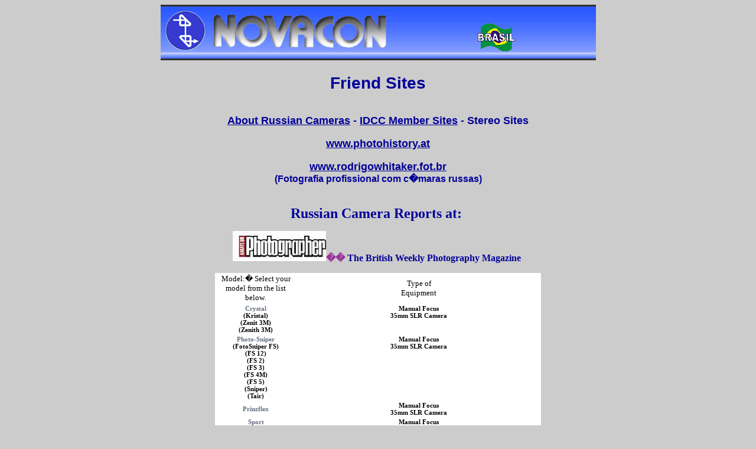

--- FILE ---
content_type: text/html; charset=UTF-8
request_url: http://www.novacon.com.br/friendsit.htm
body_size: 124979
content:
<!DOCTYPE html PUBLIC "-//W3C//DTD HTML 4.01 Transitional//EN">
<html xmlns:v="urn:schemas-microsoft-com:vml" xmlns:o="urn:schemas-microsoft-com:office:office" xmlns="http://www.w3.org/TR/REC-html40">
<head>
  <title>Friend Sites</title>
  <meta http-equiv="content-type"
 content="text/html; charset=ISO-8859-1">
  <link rel="File-List" href="friendsit_arquivos/filelist.xml">

  <style>
<!--
div.Section1
	{page:Section1;}
h1
	{margin-bottom:.0001pt;
	text-align:center;
	page-break-after:avoid;
	font-size:18.0pt;
	font-family:"Franklin Gothic Medium";
	color:gray;
	text-effect:emboss;
	font-weight:normal; margin-left:0cm; margin-right:0cm; margin-top:0cm}
 table.MsoNormalTable
	{mso-style-parent:"";
	font-size:10.0pt;
	font-family:"Times New Roman"
	}
span.SpellE
	{}
span.GramE
	{}
-->
  </style>
  <!--[if !mso]>
  <style>
v\:*         { behavior: url(#default#VML) }
o\:*         { behavior: url(#default#VML) }
.shape       { behavior: url(#default#VML) }
  </style>
  <![endif]--><!--[if gte mso 9]>
  <xml><o:shapedefaults v:ext="edit" spidmax="1027"/>
  </xml><![endif]-->
</head>
<body style="color: rgb(0, 0, 0); background-color: rgb(204, 204, 204);"
 link="#000099" vlink="#990099" alink="#000099">
<div align="center"
 style="color: rgb(153, 51, 153); font-family: arial;">
<p style="font-weight: bold; color: rgb(102, 51, 102);"><img
 src="novaban.gif" title="" alt="" style="width: 737px; height: 94px;"><big
 style="color: rgb(0, 0, 153);"><big><big><br>
</big></big></big></p>
<p style="font-weight: bold; color: rgb(102, 51, 102);"><big
 style="color: rgb(0, 0, 153);"><big><big>Friend Sites</big></big></big></p>
<div id="message">
  <div style="FONT-SIZE: 14px; FONT-FAMILY: verdana, arial">
    <div>
      <div>
        <p class="MsoNormal" style="margin-left: 0cm; margin-right: 0cm; margin-top: 0cm; margin-bottom: 0pt">
        <font face="Times New Roman"><font size="4">&nbsp;</font></font></p>
        </div>
    </div>
  </div>
  <p class="MsoNormal" style="MARGIN: 0cm 0cm 0pt">
  <font color="#000099"><strong><font size="4"><a href="ruscam.htm">About 
  Russian Cameras</a> - <a href="idcc.htm">IDCC Member Sites</a> - </font>
  </strong><font size="4"><strong>Stereo Sites</strong></font></font></p>
  <p class="MsoNormal" style="MARGIN: 0cm 0cm 0pt">
  &nbsp;</p>
  <p class="MsoNormal" style="MARGIN: 0cm 0cm 0pt">
  <b><font size="4"><a href="http://www.photohistory.at">www.photohistory.at</a></font></b></p>
  <div align="center">
    &nbsp;</div>
  <div align="center">
    <strong><font size="4"><a href="http://www.rodrigowhitaker.fot.br">
    www.rodrigowhitaker.fot.br </a></font></strong>
  </div>
  <div align="center">
    <font color="#000099"><strong>(Fotografia profissional&nbsp;com c�maras russas)</strong></font></div>
  <div align="center">
    &nbsp;</div>
  <div align="center">
    &nbsp;</div>
  <div align="center">

<div class=Section1>

<h1 align=left><b><span lang=EN-US style='text-effect:
none'><font color="#000099">Russian Camera Reports at:</font></span></b><span lang=EN-US style='mso-ansi-language:EN-US'><o:p>&nbsp;</o:p></span></h1>

<p class=MsoNormal><b><!--[if gte vml 1]><v:shapetype id="_x0000_t75"
 coordsize="21600,21600" o:spt="75" o:preferrelative="t" path="m@4@5l@4@11@9@11@9@5xe"
 filled="f" stroked="f">
 <v:stroke joinstyle="miter"/>
 <v:formulas>
  <v:f eqn="if lineDrawn pixelLineWidth 0"/>
  <v:f eqn="sum @0 1 0"/>
  <v:f eqn="sum 0 0 @1"/>
  <v:f eqn="prod @2 1 2"/>
  <v:f eqn="prod @3 21600 pixelWidth"/>
  <v:f eqn="prod @3 21600 pixelHeight"/>
  <v:f eqn="sum @0 0 1"/>
  <v:f eqn="prod @6 1 2"/>
  <v:f eqn="prod @7 21600 pixelWidth"/>
  <v:f eqn="sum @8 21600 0"/>
  <v:f eqn="prod @7 21600 pixelHeight"/>
  <v:f eqn="sum @10 21600 0"/>
 </v:formulas>
 <v:path o:extrusionok="f" gradientshapeok="t" o:connecttype="rect"/>
 <o:lock v:ext="edit" aspectratio="t"/>
</v:shapetype><v:shape id="_x0000_s1025" type="#_x0000_t75" style='width:118.5pt;
 height:38.25pt'>
 <v:imagedata src="friendsit_arquivos/image001.png" o:title=""/>
</v:shape><![endif]--><![if !vml]><img border=0 width=158 height=51
src="friendsit_arquivos/image002.jpg" v:shapes="_x0000_s1025"><![endif]><!--[if gte mso 9]><xml>
 <o:OLEObject Type="Embed" ProgID="PBrush" ShapeID="_x0000_i1025"
  DrawAspect="Content" ObjectID="_1222557879">
 </o:OLEObject>
</xml><![endif]--><span
style='mso-spacerun:yes; mso-ansi-language:EN-US' lang="EN-US">�� </span>
<font color="#000099">
<span lang=EN-US
style='font-family:"Franklin Gothic Medium";mso-ansi-language:EN-US'>The
British Weekly Photography Magazine</span></font></b><span lang=EN-US
style='mso-ansi-language:EN-US'><o:p>&nbsp;</o:p></span></p>

<table class=MsoNormalTable border=0 cellspacing=0 cellpadding=0 width=552
 style='width:414.3pt;mso-cellspacing:0cm;background:white;mso-padding-alt:
 1.5pt 1.5pt 1.5pt 1.5pt'>
 <tr>
  <td width="53%" style='width:53.34%;padding:1.5pt 1.5pt 1.5pt 1.5pt'>
  <p class=MsoNormal align=center style='margin-right:117.45pt;text-align:center'><span
  lang=EN-US style='mso-bidi-font-size:8.5pt;font-family:"Franklin Gothic Medium";
  color:black;mso-ansi-language:EN-US'>Model:<span style='mso-spacerun:yes'>�
  </span>Select your model from the list below</span><span lang=EN-US
  style='font-size:8.5pt;font-family:Verdana;color:black;mso-ansi-language:
  EN-US'>.<o:p></o:p></span></p>
  </td>
  <td width="46%" style='width:46.66%;padding:1.5pt 1.5pt 1.5pt 1.5pt'>
  <p class=MsoNormal align=center style='margin-right:117.45pt;text-align:center'><span
  lang=EN-US style='mso-bidi-font-size:8.5pt;font-family:"Franklin Gothic Medium";
  color:black;mso-ansi-language:EN-US'>Type of Equipment<o:p></o:p></span></p>
  </td>
 </tr>
 <tr>
  <td width="53%" style='width:53.34%;padding:1.5pt 1.5pt 1.5pt 1.5pt'>
  <p class=MsoNormal align=center style='margin-right:117.45pt;text-align:center'><b><span
  style='font-size:8.5pt;font-family:Verdana;color:black'>
  <a
  href="http://www.testreports.co.uk/photography/ap/stock/Model.asp?Model=21215&amp;ModelPage=true" style="font-family: Verdana; color: #646D7E; text-decoration: none; text-underline: none; text-line-through: none"><span
  lang=EN-US style='mso-ansi-language:EN-US'>Crystal</span></a></span><span
  lang=EN-US style='font-size:8.5pt;font-family:Verdana;color:black;mso-ansi-language:
  EN-US'><br>
  (Kristal)<br>
  (Zenit 3M)<br>
  (Zenith 3M)</span></b><span lang=EN-US style='font-size:8.5pt;font-family:
  Verdana;color:black;mso-ansi-language:EN-US'><o:p></o:p></span></p>
  </td>
  <td width="46%" valign=top style='width:46.66%;padding:1.5pt 1.5pt 1.5pt 1.5pt'>
  <p class=MsoNormal align=center style='margin-right:117.45pt;text-align:center'><b><span
  lang=EN-US style='font-size:8.5pt;font-family:Verdana;color:black;mso-ansi-language:
  EN-US'>Manual Focus 35mm SLR Camera</span></b><span lang=EN-US
  style='font-size:8.5pt;font-family:Verdana;color:black;mso-ansi-language:
  EN-US'><o:p></o:p></span></p>
  </td>
 </tr>
 <tr>
  <td width="53%" style='width:53.34%;padding:1.5pt 1.5pt 1.5pt 1.5pt'>
  <p class=MsoNormal align=center style='margin-right:117.45pt;text-align:center'><b><span
  style='font-size:8.5pt;font-family:Verdana;color:black'>
  <a
  href="http://www.testreports.co.uk/photography/ap/stock/Model.asp?Model=10674&amp;ModelPage=true" style="font-family: Verdana; color: #646D7E; text-decoration: none; text-underline: none; text-line-through: none"><span
  lang=EN-US style='mso-ansi-language:EN-US'>Photo-Sniper</span></a></span><span
  lang=EN-US style='font-size:8.5pt;font-family:Verdana;color:black;mso-ansi-language:
  EN-US'><br>
  (FotoSniper FS)<br>
  (FS 12)<br>
  (FS 2)<br>
  (FS 3)<br>
  (FS 4M)<br>
  (FS 5)<br>
  (Sniper)<br>
  (Tair)</span></b><span lang=EN-US style='font-size:8.5pt;font-family:Verdana;
  color:black;mso-ansi-language:EN-US'><o:p></o:p></span></p>
  </td>
  <td width="46%" valign=top style='width:46.66%;padding:1.5pt 1.5pt 1.5pt 1.5pt'>
  <p class=MsoNormal align=center style='margin-right:117.45pt;text-align:center'><b><span
  lang=EN-US style='font-size:8.5pt;font-family:Verdana;color:black;mso-ansi-language:
  EN-US'>Manual Focus 35mm SLR Camera</span></b><span lang=EN-US
  style='font-size:8.5pt;font-family:Verdana;color:black;mso-ansi-language:
  EN-US'><o:p></o:p></span></p>
  </td>
 </tr>
 <tr>
  <td width="53%" style='width:53.34%;padding:1.5pt 1.5pt 1.5pt 1.5pt'>
  <p class=MsoNormal align=center style='margin-right:117.45pt;text-align:center'><b><span
  style='font-size:8.5pt;font-family:Verdana;color:black'>
  <a
  href="http://www.testreports.co.uk/photography/ap/stock/Model.asp?Model=10676&amp;ModelPage=true" style="font-family: Verdana; color: #646D7E; text-decoration: none; text-underline: none; text-line-through: none"><span
  lang=EN-US style='mso-ansi-language:EN-US'>Prinzflex</span></a></span></b><span
  lang=EN-US style='font-size:8.5pt;font-family:Verdana;color:black;mso-ansi-language:
  EN-US'><o:p></o:p></span></p>
  </td>
  <td width="46%" valign=top style='width:46.66%;padding:1.5pt 1.5pt 1.5pt 1.5pt'>
  <p class=MsoNormal align=center style='margin-right:117.45pt;text-align:center'><b><span
  lang=EN-US style='font-size:8.5pt;font-family:Verdana;color:black;mso-ansi-language:
  EN-US'>Manual Focus 35mm SLR Camera</span></b><span lang=EN-US
  style='font-size:8.5pt;font-family:Verdana;color:black;mso-ansi-language:
  EN-US'><o:p></o:p></span></p>
  </td>
 </tr>
 <tr>
  <td width="53%" style='width:53.34%;padding:1.5pt 1.5pt 1.5pt 1.5pt'>
  <p class=MsoNormal align=center style='margin-right:117.45pt;text-align:center'><b><span
  style='font-size:8.5pt;font-family:Verdana;color:black'>
  <a
  href="http://www.testreports.co.uk/photography/ap/stock/Model.asp?Model=10662&amp;ModelPage=true" style="font-family: Verdana; color: #646D7E; text-decoration: none; text-underline: none; text-line-through: none"><span
  lang=EN-US style='mso-ansi-language:EN-US'>Sport</span></a></span><span
  lang=EN-US style='font-size:8.5pt;font-family:Verdana;color:black;mso-ansi-language:
  EN-US'><br>
  (Cnopm)<br>
  (Gelveta)</span></b><span lang=EN-US style='font-size:8.5pt;font-family:Verdana;
  color:black;mso-ansi-language:EN-US'><o:p></o:p></span></p>
  </td>
  <td width="46%" valign=top style='width:46.66%;padding:1.5pt 1.5pt 1.5pt 1.5pt'>
  <p class=MsoNormal align=center style='margin-right:117.45pt;text-align:center'><b><span
  lang=EN-US style='font-size:8.5pt;font-family:Verdana;color:black;mso-ansi-language:
  EN-US'>Manual Focus 35mm SLR Camera</span></b><span lang=EN-US
  style='font-size:8.5pt;font-family:Verdana;color:black;mso-ansi-language:
  EN-US'><o:p></o:p></span></p>
  </td>
 </tr>
 <tr>
  <td width="53%" style='width:53.34%;padding:1.5pt 1.5pt 1.5pt 1.5pt'>
  <p class=MsoNormal align=center style='margin-right:117.45pt;text-align:center'><b><span
  style='font-size:8.5pt;font-family:Verdana;color:black'>
  <a
  href="http://www.testreports.co.uk/photography/ap/stock/Model.asp?Model=10795&amp;ModelPage=true" style="font-family: Verdana; color: #646D7E; text-decoration: none; text-underline: none; text-line-through: none"><span
  lang=EN-US style='mso-ansi-language:EN-US'>Start</span></a></span><span
  lang=EN-US style='font-size:8.5pt;font-family:Verdana;color:black;mso-ansi-language:
  EN-US'><br>
  (Start 2)<br>
  (Start 3)</span></b><span lang=EN-US style='font-size:8.5pt;font-family:Verdana;
  color:black;mso-ansi-language:EN-US'><o:p></o:p></span></p>
  </td>
  <td width="46%" valign=top style='width:46.66%;padding:1.5pt 1.5pt 1.5pt 1.5pt'>
  <p class=MsoNormal align=center style='margin-right:117.45pt;text-align:center'><b><span
  lang=EN-US style='font-size:8.5pt;font-family:Verdana;color:black;mso-ansi-language:
  EN-US'>Manual Focus 35mm SLR Camera</span></b><span lang=EN-US
  style='font-size:8.5pt;font-family:Verdana;color:black;mso-ansi-language:
  EN-US'><o:p></o:p></span></p>
  </td>
 </tr>
 <tr>
  <td width="53%" style='width:53.34%;padding:1.5pt 1.5pt 1.5pt 1.5pt'>
  <p class=MsoNormal align=center style='margin-right:117.45pt;text-align:center'><b><span
  style='font-size:8.5pt;font-family:Verdana;color:black'>
  <a
  href="http://www.testreports.co.uk/photography/ap/stock/Model.asp?Model=21175&amp;ModelPage=true" style="font-family: Verdana; color: #646D7E; text-decoration: none; text-underline: none; text-line-through: none"><span
  lang=EN-US style='mso-ansi-language:EN-US'>Arfo</span></a></span><span
  lang=EN-US style='font-size:8.5pt;font-family:Verdana;color:black;mso-ansi-language:
  EN-US'><br>
  (Arfo 2)<br>
  (Arfo 2a)<br>
  (Arfo 3)<br>
  (Arfo 4)</span></b><span lang=EN-US style='font-size:8.5pt;font-family:Verdana;
  color:black;mso-ansi-language:EN-US'><o:p></o:p></span></p>
  </td>
  <td width="46%" valign=top style='width:46.66%;padding:1.5pt 1.5pt 1.5pt 1.5pt'>
  <p class=MsoNormal align=center style='margin-right:117.45pt;text-align:center'><b><span
  lang=EN-US style='font-size:8.5pt;font-family:Verdana;color:black;mso-ansi-language:
  EN-US'>Medium/Large Format Camera</span></b><span lang=EN-US
  style='font-size:8.5pt;font-family:Verdana;color:black;mso-ansi-language:
  EN-US'><o:p></o:p></span></p>
  </td>
 </tr>
 <tr>
  <td width="53%" style='width:53.34%;padding:1.5pt 1.5pt 1.5pt 1.5pt'>
  <p class=MsoNormal align=center style='margin-right:117.45pt;text-align:center'><b><span
  style='font-size:8.5pt;font-family:Verdana;color:black'>
  <a
  href="http://www.testreports.co.uk/photography/ap/stock/Model.asp?Model=21182&amp;ModelPage=true" style="font-family: Verdana; color: #646D7E; text-decoration: none; text-underline: none; text-line-through: none"><span
  lang=EN-US style='mso-ansi-language:EN-US'>Efte</span></a></span><span
  lang=EN-US style='font-size:8.5pt;font-family:Verdana;color:black;mso-ansi-language:
  EN-US'><br>
  (Efte 1)<br>
  (Efte 2)</span></b><span lang=EN-US style='font-size:8.5pt;font-family:Verdana;
  color:black;mso-ansi-language:EN-US'><o:p></o:p></span></p>
  </td>
  <td width="46%" valign=top style='width:46.66%;padding:1.5pt 1.5pt 1.5pt 1.5pt'>
  <p class=MsoNormal align=center style='margin-right:117.45pt;text-align:center'><b><span
  lang=EN-US style='font-size:8.5pt;font-family:Verdana;color:black;mso-ansi-language:
  EN-US'>Medium/Large Format Camera</span></b><span lang=EN-US
  style='font-size:8.5pt;font-family:Verdana;color:black;mso-ansi-language:
  EN-US'><o:p></o:p></span></p>
  </td>
 </tr>
 <tr>
  <td width="53%" style='width:53.34%;padding:1.5pt 1.5pt 1.5pt 1.5pt'>
  <p class=MsoNormal align=center style='margin-right:117.45pt;text-align:center'><b><span
  style='font-size:8.5pt;font-family:Verdana;color:black'>
  <a
  href="http://www.testreports.co.uk/photography/ap/stock/Model.asp?Model=21183&amp;ModelPage=true" style="font-family: Verdana; color: #646D7E; text-decoration: none; text-underline: none; text-line-through: none"><span
  lang=EN-US style='mso-ansi-language:EN-US'>Estapheta</span></a></span><span
  lang=EN-US style='font-size:8.5pt;font-family:Verdana;color:black;mso-ansi-language:
  EN-US'><br>
  (Pennant)<br>
  (RelayRace)<br>
  (Vympel)</span></b><span lang=EN-US style='font-size:8.5pt;font-family:Verdana;
  color:black;mso-ansi-language:EN-US'><o:p></o:p></span></p>
  </td>
  <td width="46%" valign=top style='width:46.66%;padding:1.5pt 1.5pt 1.5pt 1.5pt'>
  <p class=MsoNormal align=center style='margin-right:117.45pt;text-align:center'><b><span
  lang=EN-US style='font-size:8.5pt;font-family:Verdana;color:black;mso-ansi-language:
  EN-US'>Medium/Large Format Camera</span></b><span lang=EN-US
  style='font-size:8.5pt;font-family:Verdana;color:black;mso-ansi-language:
  EN-US'><o:p></o:p></span></p>
  </td>
 </tr>
 <tr>
  <td width="53%" style='width:53.34%;padding:1.5pt 1.5pt 1.5pt 1.5pt'>
  <p class=MsoNormal align=center style='margin-right:117.45pt;text-align:center'><b><span
  style='font-size:8.5pt;font-family:Verdana;color:black'>
  <a
  href="http://www.testreports.co.uk/photography/ap/stock/Model.asp?Model=21181&amp;ModelPage=true" style="font-family: Verdana; color: #646D7E; text-decoration: none; text-underline: none; text-line-through: none"><span
  lang=EN-US style='mso-ansi-language:EN-US'>Etude</span></a></span></b><span
  lang=EN-US style='font-size:8.5pt;font-family:Verdana;color:black;mso-ansi-language:
  EN-US'><o:p></o:p></span></p>
  </td>
  <td width="46%" valign=top style='width:46.66%;padding:1.5pt 1.5pt 1.5pt 1.5pt'>
  <p class=MsoNormal align=center style='margin-right:117.45pt;text-align:center'><b><span
  lang=EN-US style='font-size:8.5pt;font-family:Verdana;color:black;mso-ansi-language:
  EN-US'>Medium/Large Format Camera</span></b><span lang=EN-US
  style='font-size:8.5pt;font-family:Verdana;color:black;mso-ansi-language:
  EN-US'><o:p></o:p></span></p>
  </td>
 </tr>
 <tr>
  <td width="53%" style='width:53.34%;padding:1.5pt 1.5pt 1.5pt 1.5pt'>
  <p class=MsoNormal align=center style='margin-right:117.45pt;text-align:center'><b><span
  style='font-size:8.5pt;font-family:Verdana;color:black'>
  <a
  href="http://www.testreports.co.uk/photography/ap/stock/Model.asp?Model=21189&amp;ModelPage=true" style="font-family: Verdana; color: #646D7E; text-decoration: none; text-underline: none; text-line-through: none"><span
  lang=EN-US style='mso-ansi-language:EN-US'>FK Plate Camera</span></a></span><span
  lang=EN-US style='font-size:8.5pt;font-family:Verdana;color:black;mso-ansi-language:
  EN-US'><br>
  (FKD)<br>
  (FKP)</span></b><span lang=EN-US style='font-size:8.5pt;font-family:Verdana;
  color:black;mso-ansi-language:EN-US'><o:p></o:p></span></p>
  </td>
  <td width="46%" valign=top style='width:46.66%;padding:1.5pt 1.5pt 1.5pt 1.5pt'>
  <p class=MsoNormal align=center style='margin-right:117.45pt;text-align:center'><b><span
  lang=EN-US style='font-size:8.5pt;font-family:Verdana;color:black;mso-ansi-language:
  EN-US'>Medium/Large Format Camera</span></b><span lang=EN-US
  style='font-size:8.5pt;font-family:Verdana;color:black;mso-ansi-language:
  EN-US'><o:p></o:p></span></p>
  </td>
 </tr>
 <tr>
  <td width="53%" style='width:53.34%;padding:1.5pt 1.5pt 1.5pt 1.5pt'>
  <p class=MsoNormal align=center style='margin-right:117.45pt;text-align:center'><b><span
  style='font-size:8.5pt;font-family:Verdana;color:black'>
  <a
  href="http://www.testreports.co.uk/photography/ap/stock/Model.asp?Model=21190&amp;ModelPage=true" style="font-family: Verdana; color: #646D7E; text-decoration: none; text-underline: none; text-line-through: none"><span
  lang=EN-US style='mso-ansi-language:EN-US'>Fotokor</span></a></span><span
  lang=EN-US style='font-size:8.5pt;font-family:Verdana;color:black;mso-ansi-language:
  EN-US'><br>
  (Fotokor 1)<br>
  (Fotokor 3)<br>
  (Juny Fotokor)<br>
  (Photo Correspondent)</span></b><span lang=EN-US style='font-size:8.5pt;
  font-family:Verdana;color:black;mso-ansi-language:EN-US'><o:p></o:p></span></p>
  </td>
  <td width="46%" valign=top style='width:46.66%;padding:1.5pt 1.5pt 1.5pt 1.5pt'>
  <p class=MsoNormal align=center style='margin-right:117.45pt;text-align:center'><b><span
  lang=EN-US style='font-size:8.5pt;font-family:Verdana;color:black;mso-ansi-language:
  EN-US'>Medium/Large Format Camera</span></b><span lang=EN-US
  style='font-size:8.5pt;font-family:Verdana;color:black;mso-ansi-language:
  EN-US'><o:p></o:p></span></p>
  </td>
 </tr>
 <tr>
  <td width="53%" style='width:53.34%;padding:1.5pt 1.5pt 1.5pt 1.5pt'>
  <p class=MsoNormal align=center style='margin-right:117.45pt;text-align:center'><b><span
  style='font-size:8.5pt;font-family:Verdana;color:black'>
  <a
  href="http://www.testreports.co.uk/photography/ap/stock/Model.asp?Model=21191&amp;ModelPage=true" style="font-family: Verdana; color: #646D7E; text-decoration: none; text-underline: none; text-line-through: none"><span
  lang=ES-TRAD style='mso-ansi-language:ES-TRAD'>Foton</span></a></span><span
  lang=ES-TRAD style='font-size:8.5pt;font-family:Verdana;color:black;
  mso-ansi-language:ES-TRAD'><br>
  (Foton Super)</span></b><span lang=ES-TRAD style='font-size:8.5pt;font-family:
  Verdana;color:black;mso-ansi-language:ES-TRAD'><o:p></o:p></span></p>
  </td>
  <td width="46%" valign=top style='width:46.66%;padding:1.5pt 1.5pt 1.5pt 1.5pt'>
  <p class=MsoNormal align=center style='margin-right:117.45pt;text-align:center'><b><span
  lang=EN-US style='font-size:8.5pt;font-family:Verdana;color:black;mso-ansi-language:
  EN-US'>Medium/Large Format Camera</span></b><span lang=EN-US
  style='font-size:8.5pt;font-family:Verdana;color:black;mso-ansi-language:
  EN-US'><o:p></o:p></span></p>
  </td>
 </tr>
 <tr>
  <td width="53%" style='width:53.34%;padding:1.5pt 1.5pt 1.5pt 1.5pt'>
  <p class=MsoNormal align=center style='margin-right:117.45pt;text-align:center'><b><span
  style='font-size:8.5pt;font-family:Verdana;color:black'>
  <a
  href="http://www.testreports.co.uk/photography/ap/stock/Model.asp?Model=10749&amp;ModelPage=true" style="font-family: Verdana; color: #646D7E; text-decoration: none; text-underline: none; text-line-through: none"><span
  lang=EN-US style='mso-ansi-language:EN-US'>Horizon</span></a></span><span
  lang=EN-US style='font-size:8.5pt;font-family:Verdana;color:black;mso-ansi-language:
  EN-US'><br>
  (Horizon 205 PC)</span></b><span lang=EN-US style='font-size:8.5pt;
  font-family:Verdana;color:black;mso-ansi-language:EN-US'><o:p></o:p></span></p>
  </td>
  <td width="46%" valign=top style='width:46.66%;padding:1.5pt 1.5pt 1.5pt 1.5pt'>
  <p class=MsoNormal align=center style='margin-right:117.45pt;text-align:center'><b><span
  lang=EN-US style='font-size:8.5pt;font-family:Verdana;color:black;mso-ansi-language:
  EN-US'>Medium/Large Format Camera</span></b><span lang=EN-US
  style='font-size:8.5pt;font-family:Verdana;color:black;mso-ansi-language:
  EN-US'><o:p></o:p></span></p>
  </td>
 </tr>
 <tr>
  <td width="53%" style='width:53.34%;padding:1.5pt 1.5pt 1.5pt 1.5pt'>
  <p class=MsoNormal align=center style='margin-right:117.45pt;text-align:center'><b><span
  style='font-size:8.5pt;font-family:Verdana;color:black'>
  <a
  href="http://www.testreports.co.uk/photography/ap/stock/Model.asp?Model=21192&amp;ModelPage=true" style="font-family: Verdana; color: #646D7E; text-decoration: none; text-underline: none; text-line-through: none"><span
  lang=EN-US style='mso-ansi-language:EN-US'>Iskra</span></a></span><span
  lang=EN-US style='font-size:8.5pt;font-family:Verdana;color:black;mso-ansi-language:
  EN-US'><br>
  (Iskra 2)<br>
  (Spark)</span></b><span lang=EN-US style='font-size:8.5pt;font-family:Verdana;
  color:black;mso-ansi-language:EN-US'><o:p></o:p></span></p>
  </td>
  <td width="46%" valign=top style='width:46.66%;padding:1.5pt 1.5pt 1.5pt 1.5pt'>
  <p class=MsoNormal align=center style='margin-right:117.45pt;text-align:center'><b><span
  lang=EN-US style='font-size:8.5pt;font-family:Verdana;color:black;mso-ansi-language:
  EN-US'>Medium/Large Format Camera</span></b><span lang=EN-US
  style='font-size:8.5pt;font-family:Verdana;color:black;mso-ansi-language:
  EN-US'><o:p></o:p></span></p>
  </td>
 </tr>
 <tr>
  <td width="53%" style='width:53.34%;padding:1.5pt 1.5pt 1.5pt 1.5pt'>
  <p class=MsoNormal align=center style='margin-right:117.45pt;text-align:center'><b><span
  style='font-size:8.5pt;font-family:Verdana;color:black'>
  <a
  href="http://www.testreports.co.uk/photography/ap/stock/Model.asp?Model=21193&amp;ModelPage=true" style="font-family: Verdana; color: #646D7E; text-decoration: none; text-underline: none; text-line-through: none"><span
  lang=EN-US style='mso-ansi-language:EN-US'>Junkor</span></a></span></b><span
  lang=EN-US style='font-size:8.5pt;font-family:Verdana;color:black;mso-ansi-language:
  EN-US'><o:p></o:p></span></p>
  </td>
  <td width="46%" valign=top style='width:46.66%;padding:1.5pt 1.5pt 1.5pt 1.5pt'>
  <p class=MsoNormal align=center style='margin-right:117.45pt;text-align:center'><b><span
  lang=EN-US style='font-size:8.5pt;font-family:Verdana;color:black;mso-ansi-language:
  EN-US'>Medium/Large Format Camera</span></b><span lang=EN-US
  style='font-size:8.5pt;font-family:Verdana;color:black;mso-ansi-language:
  EN-US'><o:p></o:p></span></p>
  </td>
 </tr>
 <tr>
  <td width="53%" style='width:53.34%;padding:1.5pt 1.5pt 1.5pt 1.5pt'>
  <p class=MsoNormal align=center style='margin-right:117.45pt;text-align:center'><b><span
  style='font-size:8.5pt;font-family:Verdana;color:black'>
  <a
  href="http://www.testreports.co.uk/photography/ap/stock/Model.asp?Model=21194&amp;ModelPage=true" style="font-family: Verdana; color: #646D7E; text-decoration: none; text-underline: none; text-line-through: none"><span
  lang=EN-US style='mso-ansi-language:EN-US'>Junost</span></a></span><span
  lang=EN-US style='font-size:8.5pt;font-family:Verdana;color:black;mso-ansi-language:
  EN-US'><br>
  (Youth)</span></b><span lang=EN-US style='font-size:8.5pt;font-family:Verdana;
  color:black;mso-ansi-language:EN-US'><o:p></o:p></span></p>
  </td>
  <td width="46%" valign=top style='width:46.66%;padding:1.5pt 1.5pt 1.5pt 1.5pt'>
  <p class=MsoNormal align=center style='margin-right:117.45pt;text-align:center'><b><span
  lang=EN-US style='font-size:8.5pt;font-family:Verdana;color:black;mso-ansi-language:
  EN-US'>Medium/Large Format Camera</span></b><span lang=EN-US
  style='font-size:8.5pt;font-family:Verdana;color:black;mso-ansi-language:
  EN-US'><o:p></o:p></span></p>
  </td>
 </tr>
 <tr>
  <td width="53%" style='width:53.34%;padding:1.5pt 1.5pt 1.5pt 1.5pt'>
  <p class=MsoNormal align=center style='margin-right:117.45pt;text-align:center'><b><span
  style='font-size:8.5pt;font-family:Verdana;color:black'>
  <a
  href="http://www.testreports.co.uk/photography/ap/stock/Model.asp?Model=21199&amp;ModelPage=true" style="font-family: Verdana; color: #646D7E; text-decoration: none; text-underline: none; text-line-through: none"><span
  lang=EN-US style='mso-ansi-language:EN-US'>Komsomolets</span></a></span></b><span
  lang=EN-US style='font-size:8.5pt;font-family:Verdana;color:black;mso-ansi-language:
  EN-US'><o:p></o:p></span></p>
  </td>
  <td width="46%" valign=top style='width:46.66%;padding:1.5pt 1.5pt 1.5pt 1.5pt'>
  <p class=MsoNormal align=center style='margin-right:117.45pt;text-align:center'><b><span
  lang=EN-US style='font-size:8.5pt;font-family:Verdana;color:black;mso-ansi-language:
  EN-US'>Medium/Large Format Camera</span></b><span lang=EN-US
  style='font-size:8.5pt;font-family:Verdana;color:black;mso-ansi-language:
  EN-US'><o:p></o:p></span></p>
  </td>
 </tr>
 <tr>
  <td width="53%" style='width:53.34%;padding:1.5pt 1.5pt 1.5pt 1.5pt'>
  <p class=MsoNormal align=center style='margin-right:117.45pt;text-align:center'><b><span
  style='font-size:8.5pt;font-family:Verdana;color:black'>
  <a
  href="http://www.testreports.co.uk/photography/ap/stock/Model.asp?Model=10773&amp;ModelPage=true" style="font-family: Verdana; color: #646D7E; text-decoration: none; text-underline: none; text-line-through: none"><span
  lang=EN-US style='mso-ansi-language:EN-US'>Lubitel</span></a></span><span
  lang=EN-US style='font-size:8.5pt;font-family:Verdana;color:black;mso-ansi-language:
  EN-US'><br>
  (Liubitel)</span></b><span lang=EN-US style='font-size:8.5pt;font-family:
  Verdana;color:black;mso-ansi-language:EN-US'><o:p></o:p></span></p>
  </td>
  <td width="46%" valign=top style='width:46.66%;padding:1.5pt 1.5pt 1.5pt 1.5pt'>
  <p class=MsoNormal align=center style='margin-right:117.45pt;text-align:center'><b><span
  lang=EN-US style='font-size:8.5pt;font-family:Verdana;color:black;mso-ansi-language:
  EN-US'>Medium/Large Format Camera</span></b><span lang=EN-US
  style='font-size:8.5pt;font-family:Verdana;color:black;mso-ansi-language:
  EN-US'><o:p></o:p></span></p>
  </td>
 </tr>
 <tr>
  <td width="53%" style='width:53.34%;padding:1.5pt 1.5pt 1.5pt 1.5pt'>
  <p class=MsoNormal align=center style='margin-right:117.45pt;text-align:center'><b><span
  style='font-size:8.5pt;font-family:Verdana;color:black'>
  <a
  href="http://www.testreports.co.uk/photography/ap/stock/Model.asp?Model=10774&amp;ModelPage=true" style="font-family: Verdana; color: #646D7E; text-decoration: none; text-underline: none; text-line-through: none"><span
  lang=EN-US style='mso-ansi-language:EN-US'>Lubitel 2</span></a></span><span
  lang=EN-US style='font-size:8.5pt;font-family:Verdana;color:black;mso-ansi-language:
  EN-US'><br>
  (Liubitel 2)</span></b><span lang=EN-US style='font-size:8.5pt;font-family:
  Verdana;color:black;mso-ansi-language:EN-US'><o:p></o:p></span></p>
  </td>
  <td width="46%" valign=top style='width:46.66%;padding:1.5pt 1.5pt 1.5pt 1.5pt'>
  <p class=MsoNormal align=center style='margin-right:117.45pt;text-align:center'><b><span
  lang=EN-US style='font-size:8.5pt;font-family:Verdana;color:black;mso-ansi-language:
  EN-US'>Medium/Large Format Camera</span></b><span lang=EN-US
  style='font-size:8.5pt;font-family:Verdana;color:black;mso-ansi-language:
  EN-US'><o:p></o:p></span></p>
  </td>
 </tr>
 <tr>
  <td width="53%" style='width:53.34%;padding:1.5pt 1.5pt 1.5pt 1.5pt'>
  <p class=MsoNormal align=center style='margin-right:117.45pt;text-align:center'><b><span
  style='font-size:8.5pt;font-family:Verdana;color:black'>
  <a
  href="http://www.testreports.co.uk/photography/ap/stock/Model.asp?Model=10775&amp;ModelPage=true" style="font-family: Verdana; color: #646D7E; text-decoration: none; text-underline: none; text-line-through: none"><span
  lang=EN-US style='mso-ansi-language:EN-US'>Lubitel 166</span></a></span><span
  lang=EN-US style='font-size:8.5pt;font-family:Verdana;color:black;mso-ansi-language:
  EN-US'><br>
  (Liubitel 166)<br>
  (Liubitel 166 B)<br>
  (Lubitel 166 B)</span></b><span lang=EN-US style='font-size:8.5pt;font-family:
  Verdana;color:black;mso-ansi-language:EN-US'><o:p></o:p></span></p>
  </td>
  <td width="46%" valign=top style='width:46.66%;padding:1.5pt 1.5pt 1.5pt 1.5pt'>
  <p class=MsoNormal align=center style='margin-right:117.45pt;text-align:center'><b><span
  lang=EN-US style='font-size:8.5pt;font-family:Verdana;color:black;mso-ansi-language:
  EN-US'>Medium/Large Format Camera</span></b><span lang=EN-US
  style='font-size:8.5pt;font-family:Verdana;color:black;mso-ansi-language:
  EN-US'><o:p></o:p></span></p>
  </td>
 </tr>
 <tr>
  <td width="53%" style='width:53.34%;padding:1.5pt 1.5pt 1.5pt 1.5pt'>
  <p class=MsoNormal align=center style='margin-right:117.45pt;text-align:center'><b><span
  style='font-size:8.5pt;font-family:Verdana;color:black'>
  <a
  href="http://www.testreports.co.uk/photography/ap/stock/Model.asp?Model=10776&amp;ModelPage=true" style="font-family: Verdana; color: #646D7E; text-decoration: none; text-underline: none; text-line-through: none"><span
  lang=ES-TRAD style='mso-ansi-language:ES-TRAD'>Lubitel 166U</span></a></span><span
  lang=ES-TRAD style='font-size:8.5pt;font-family:Verdana;color:black;
  mso-ansi-language:ES-TRAD'><br>
  (Liubitel 166 Universal)<br>
  (Liubitel 166U)<br>
  (Lubitel 166 Universal)</span></b><span lang=ES-TRAD style='font-size:8.5pt;
  font-family:Verdana;color:black;mso-ansi-language:ES-TRAD'><o:p></o:p></span></p>
  </td>
  <td width="46%" valign=top style='width:46.66%;padding:1.5pt 1.5pt 1.5pt 1.5pt'>
  <p class=MsoNormal align=center style='margin-right:117.45pt;text-align:center'><b><span
  lang=EN-US style='font-size:8.5pt;font-family:Verdana;color:black;mso-ansi-language:
  EN-US'>Medium/Large Format Camera</span></b><span lang=EN-US
  style='font-size:8.5pt;font-family:Verdana;color:black;mso-ansi-language:
  EN-US'><o:p></o:p></span></p>
  </td>
 </tr>
 <tr>
  <td width="53%" style='width:53.34%;padding:1.5pt 1.5pt 1.5pt 1.5pt'>
  <p class=MsoNormal align=center style='margin-right:117.45pt;text-align:center'><b><span
  style='font-size:8.5pt;font-family:Verdana;color:black'>
  <a
  href="http://www.testreports.co.uk/photography/ap/stock/Model.asp?Model=21204&amp;ModelPage=true" style="font-family: Verdana; color: #646D7E; text-decoration: none; text-underline: none; text-line-through: none"><span
  lang=EN-US style='mso-ansi-language:EN-US'>Moment</span></a></span></b><span
  lang=EN-US style='font-size:8.5pt;font-family:Verdana;color:black;mso-ansi-language:
  EN-US'><o:p></o:p></span></p>
  </td>
  <td width="46%" valign=top style='width:46.66%;padding:1.5pt 1.5pt 1.5pt 1.5pt'>
  <p class=MsoNormal align=center style='margin-right:117.45pt;text-align:center'><b><span
  lang=EN-US style='font-size:8.5pt;font-family:Verdana;color:black;mso-ansi-language:
  EN-US'>Medium/Large Format Camera</span></b><span lang=EN-US
  style='font-size:8.5pt;font-family:Verdana;color:black;mso-ansi-language:
  EN-US'><o:p></o:p></span></p>
  </td>
 </tr>
 <tr>
  <td width="53%" style='width:53.34%;padding:1.5pt 1.5pt 1.5pt 1.5pt'>
  <p class=MsoNormal align=center style='margin-right:117.45pt;text-align:center'><b><span
  style='font-size:8.5pt;font-family:Verdana;color:black'>
  <a
  href="http://www.testreports.co.uk/photography/ap/stock/Model.asp?Model=10779&amp;ModelPage=true" style="font-family: Verdana; color: #646D7E; text-decoration: none; text-underline: none; text-line-through: none"><span
  lang=EN-US style='mso-ansi-language:EN-US'>Moskva</span></a></span><span
  lang=EN-US style='font-size:8.5pt;font-family:Verdana;color:black;mso-ansi-language:
  EN-US'><br>
  (<st1:City w:st="on"><st1:place w:st="on">Moscow</st1:place></st1:City>)<br>
  (Moskva 1)<br>
  (Moskva 2)<br>
  (Moskva 3)<br>
  (Moskva 4)<br>
  (Moskva 5)</span></b><span lang=EN-US style='font-size:8.5pt;font-family:
  Verdana;color:black;mso-ansi-language:EN-US'><o:p></o:p></span></p>
  </td>
  <td width="46%" valign=top style='width:46.66%;padding:1.5pt 1.5pt 1.5pt 1.5pt'>
  <p class=MsoNormal align=center style='margin-right:117.45pt;text-align:center'><b><span
  lang=EN-US style='font-size:8.5pt;font-family:Verdana;color:black;mso-ansi-language:
  EN-US'>Medium/Large Format Camera</span></b><span lang=EN-US
  style='font-size:8.5pt;font-family:Verdana;color:black;mso-ansi-language:
  EN-US'><o:p></o:p></span></p>
  </td>
 </tr>
 <tr>
  <td width="53%" style='width:53.34%;padding:1.5pt 1.5pt 1.5pt 1.5pt'>
  <p class=MsoNormal align=center style='margin-right:117.45pt;text-align:center'><b><span
  style='font-size:8.5pt;font-family:Verdana;color:black'>
  <a
  href="http://www.testreports.co.uk/photography/ap/stock/Model.asp?Model=10781&amp;ModelPage=true" style="font-family: Verdana; color: #646D7E; text-decoration: none; text-underline: none; text-line-through: none"><span
  lang=EN-US style='mso-ansi-language:EN-US'>Pac-2</span></a></span></b><span
  lang=EN-US style='font-size:8.5pt;font-family:Verdana;color:black;mso-ansi-language:
  EN-US'><o:p></o:p></span></p>
  </td>
  <td width="46%" valign=top style='width:46.66%;padding:1.5pt 1.5pt 1.5pt 1.5pt'>
  <p class=MsoNormal align=center style='margin-right:117.45pt;text-align:center'><b><span
  lang=EN-US style='font-size:8.5pt;font-family:Verdana;color:black;mso-ansi-language:
  EN-US'>Medium/Large Format Camera</span></b><span lang=EN-US
  style='font-size:8.5pt;font-family:Verdana;color:black;mso-ansi-language:
  EN-US'><o:p></o:p></span></p>
  </td>
 </tr>
 <tr>
  <td width="53%" style='width:53.34%;padding:1.5pt 1.5pt 1.5pt 1.5pt'>
  <p class=MsoNormal align=center style='margin-right:117.45pt;text-align:center'><b><span
  style='font-size:8.5pt;font-family:Verdana;color:black'>
  <a
  href="http://www.testreports.co.uk/photography/ap/stock/Model.asp?Model=21205&amp;ModelPage=true" style="font-family: Verdana; color: #646D7E; text-decoration: none; text-underline: none; text-line-through: none"><span
  lang=EN-US style='mso-ansi-language:EN-US'>Pioneer</span></a></span></b><span
  lang=EN-US style='font-size:8.5pt;font-family:Verdana;color:black;mso-ansi-language:
  EN-US'><o:p></o:p></span></p>
  </td>
  <td width="46%" valign=top style='width:46.66%;padding:1.5pt 1.5pt 1.5pt 1.5pt'>
  <p class=MsoNormal align=center style='margin-right:117.45pt;text-align:center'><b><span
  lang=EN-US style='font-size:8.5pt;font-family:Verdana;color:black;mso-ansi-language:
  EN-US'>Medium/Large Format Camera</span></b><span lang=EN-US
  style='font-size:8.5pt;font-family:Verdana;color:black;mso-ansi-language:
  EN-US'><o:p></o:p></span></p>
  </td>
 </tr>
 <tr>
  <td width="53%" style='width:53.34%;padding:1.5pt 1.5pt 1.5pt 1.5pt'>
  <p class=MsoNormal align=center style='margin-right:117.45pt;text-align:center'><b><span
  style='font-size:8.5pt;font-family:Verdana;color:black'>
  <a
  href="http://www.testreports.co.uk/photography/ap/stock/Model.asp?Model=21206&amp;ModelPage=true" style="font-family: Verdana; color: #646D7E; text-decoration: none; text-underline: none; text-line-through: none"><span
  lang=EN-US style='mso-ansi-language:EN-US'>Polaroid 635CL (Licenced)</span></a></span></b><span
  lang=EN-US style='font-size:8.5pt;font-family:Verdana;color:black;mso-ansi-language:
  EN-US'><o:p></o:p></span></p>
  </td>
  <td width="46%" valign=top style='width:46.66%;padding:1.5pt 1.5pt 1.5pt 1.5pt'>
  <p class=MsoNormal align=center style='margin-right:117.45pt;text-align:center'><b><span
  lang=EN-US style='font-size:8.5pt;font-family:Verdana;color:black;mso-ansi-language:
  EN-US'>Medium/Large Format Camera</span></b><span lang=EN-US
  style='font-size:8.5pt;font-family:Verdana;color:black;mso-ansi-language:
  EN-US'><o:p></o:p></span></p>
  </td>
 </tr>
 <tr>
  <td width="53%" style='width:53.34%;padding:1.5pt 1.5pt 1.5pt 1.5pt'>
  <p class=MsoNormal align=center style='margin-right:117.45pt;text-align:center'><b><span
  style='font-size:8.5pt;font-family:Verdana;color:black'>
  <a
  href="http://www.testreports.co.uk/photography/ap/stock/Model.asp?Model=21207&amp;ModelPage=true" style="font-family: Verdana; color: #646D7E; text-decoration: none; text-underline: none; text-line-through: none"><span
  lang=EN-US style='mso-ansi-language:EN-US'>Record</span></a></span></b><span
  lang=EN-US style='font-size:8.5pt;font-family:Verdana;color:black;mso-ansi-language:
  EN-US'><o:p></o:p></span></p>
  </td>
  <td width="46%" valign=top style='width:46.66%;padding:1.5pt 1.5pt 1.5pt 1.5pt'>
  <p class=MsoNormal align=center style='margin-right:117.45pt;text-align:center'><b><span
  lang=EN-US style='font-size:8.5pt;font-family:Verdana;color:black;mso-ansi-language:
  EN-US'>Medium/Large Format Camera</span></b><span lang=EN-US
  style='font-size:8.5pt;font-family:Verdana;color:black;mso-ansi-language:
  EN-US'><o:p></o:p></span></p>
  </td>
 </tr>
 <tr>
  <td width="53%" style='width:53.34%;padding:1.5pt 1.5pt 1.5pt 1.5pt'>
  <p class=MsoNormal align=center style='margin-right:117.45pt;text-align:center'><b><span
  style='font-size:8.5pt;font-family:Verdana;color:black'>
  <a
  href="http://www.testreports.co.uk/photography/ap/stock/Model.asp?Model=21208&amp;ModelPage=true" style="font-family: Verdana; color: #646D7E; text-decoration: none; text-underline: none; text-line-through: none"><span
  lang=EN-US style='mso-ansi-language:EN-US'>Reporter</span></a></span></b><span
  lang=EN-US style='font-size:8.5pt;font-family:Verdana;color:black;mso-ansi-language:
  EN-US'><o:p></o:p></span></p>
  </td>
  <td width="46%" valign=top style='width:46.66%;padding:1.5pt 1.5pt 1.5pt 1.5pt'>
  <p class=MsoNormal align=center style='margin-right:117.45pt;text-align:center'><b><span
  lang=EN-US style='font-size:8.5pt;font-family:Verdana;color:black;mso-ansi-language:
  EN-US'>Medium/Large Format Camera</span></b><span lang=EN-US
  style='font-size:8.5pt;font-family:Verdana;color:black;mso-ansi-language:
  EN-US'><o:p></o:p></span></p>
  </td>
 </tr>
 <tr>
  <td width="53%" style='width:53.34%;padding:1.5pt 1.5pt 1.5pt 1.5pt'>
  <p class=MsoNormal align=center style='margin-right:117.45pt;text-align:center'><b><span
  style='font-size:8.5pt;font-family:Verdana;color:black'>
  <a
  href="http://www.testreports.co.uk/photography/ap/stock/Model.asp?Model=10677&amp;ModelPage=true" style="font-family: Verdana; color: #646D7E; text-decoration: none; text-underline: none; text-line-through: none"><span
  lang=EN-US style='mso-ansi-language:EN-US'>Salut</span></a></span><span
  lang=EN-US style='font-size:8.5pt;font-family:Verdana;color:black;mso-ansi-language:
  EN-US'><br>
  (Canhom)</span></b><span lang=EN-US style='font-size:8.5pt;font-family:Verdana;
  color:black;mso-ansi-language:EN-US'><o:p></o:p></span></p>
  </td>
  <td width="46%" valign=top style='width:46.66%;padding:1.5pt 1.5pt 1.5pt 1.5pt'>
  <p class=MsoNormal align=center style='margin-right:117.45pt;text-align:center'><b><span
  lang=EN-US style='font-size:8.5pt;font-family:Verdana;color:black;mso-ansi-language:
  EN-US'>Medium/Large Format Camera</span></b><span lang=EN-US
  style='font-size:8.5pt;font-family:Verdana;color:black;mso-ansi-language:
  EN-US'><o:p></o:p></span></p>
  </td>
 </tr>
 <tr>
  <td width="53%" style='width:53.34%;padding:1.5pt 1.5pt 1.5pt 1.5pt'>
  <p class=MsoNormal align=center style='margin-right:117.45pt;text-align:center'><b><span
  style='font-size:8.5pt;font-family:Verdana;color:black'>
  <a
  href="http://www.testreports.co.uk/photography/ap/stock/Model.asp?Model=10678&amp;ModelPage=true" style="font-family: Verdana; color: #646D7E; text-decoration: none; text-underline: none; text-line-through: none"><span
  lang=EN-US style='mso-ansi-language:EN-US'>Salut-S</span></a></span><span
  lang=EN-US style='font-size:8.5pt;font-family:Verdana;color:black;mso-ansi-language:
  EN-US'><br>
  (Canhom-S)<br>
  (<st1:City w:st="on"><st1:place w:st="on">Kiev</st1:place></st1:City> 80)<br>
  (Zenit 80)</span></b><span lang=EN-US style='font-size:8.5pt;font-family:
  Verdana;color:black;mso-ansi-language:EN-US'><o:p></o:p></span></p>
  </td>
  <td width="46%" valign=top style='width:46.66%;padding:1.5pt 1.5pt 1.5pt 1.5pt'>
  <p class=MsoNormal align=center style='margin-right:117.45pt;text-align:center'><b><span
  lang=EN-US style='font-size:8.5pt;font-family:Verdana;color:black;mso-ansi-language:
  EN-US'>Medium/Large Format Camera</span></b><span lang=EN-US
  style='font-size:8.5pt;font-family:Verdana;color:black;mso-ansi-language:
  EN-US'><o:p></o:p></span></p>
  </td>
 </tr>
 <tr>
  <td width="53%" style='width:53.34%;padding:1.5pt 1.5pt 1.5pt 1.5pt'>
  <p class=MsoNormal align=center style='margin-right:117.45pt;text-align:center'><b><span
  style='font-size:8.5pt;font-family:Verdana;color:black'>
  <a
  href="http://www.testreports.co.uk/photography/ap/stock/Model.asp?Model=21209&amp;ModelPage=true" style="font-family: Verdana; color: #646D7E; text-decoration: none; text-underline: none; text-line-through: none"><span
  lang=EN-US style='mso-ansi-language:EN-US'>Shkolnik</span></a></span><span
  lang=EN-US style='font-size:8.5pt;font-family:Verdana;color:black;mso-ansi-language:
  EN-US'><br>
  (Scholnik)<br>
  (Student)</span></b><span lang=EN-US style='font-size:8.5pt;font-family:Verdana;
  color:black;mso-ansi-language:EN-US'><o:p></o:p></span></p>
  </td>
  <td width="46%" valign=top style='width:46.66%;padding:1.5pt 1.5pt 1.5pt 1.5pt'>
  <p class=MsoNormal align=center style='margin-right:117.45pt;text-align:center'><b><span
  lang=EN-US style='font-size:8.5pt;font-family:Verdana;color:black;mso-ansi-language:
  EN-US'>Medium/Large Format Camera</span></b><span lang=EN-US
  style='font-size:8.5pt;font-family:Verdana;color:black;mso-ansi-language:
  EN-US'><o:p></o:p></span></p>
  </td>
 </tr>
 <tr>
  <td width="53%" style='width:53.34%;padding:1.5pt 1.5pt 1.5pt 1.5pt'>
  <p class=MsoNormal align=center style='margin-right:117.45pt;text-align:center'><b><span
  style='font-size:8.5pt;font-family:Verdana;color:black'>
  <a
  href="http://www.testreports.co.uk/photography/ap/stock/Model.asp?Model=10793&amp;ModelPage=true" style="font-family: Verdana; color: #646D7E; text-decoration: none; text-underline: none; text-line-through: none"><span
  lang=EN-US style='mso-ansi-language:EN-US'>Sputnik Stereo</span></a></span></b><span
  lang=EN-US style='font-size:8.5pt;font-family:Verdana;color:black;mso-ansi-language:
  EN-US'><o:p></o:p></span></p>
  </td>
  <td width="46%" valign=top style='width:46.66%;padding:1.5pt 1.5pt 1.5pt 1.5pt'>
  <p class=MsoNormal align=center style='margin-right:117.45pt;text-align:center'><b><span
  lang=EN-US style='font-size:8.5pt;font-family:Verdana;color:black;mso-ansi-language:
  EN-US'>Medium/Large Format Camera</span></b><span lang=EN-US
  style='font-size:8.5pt;font-family:Verdana;color:black;mso-ansi-language:
  EN-US'><o:p></o:p></span></p>
  </td>
 </tr>
 <tr>
  <td width="53%" style='width:53.34%;padding:1.5pt 1.5pt 1.5pt 1.5pt'>
  <p class=MsoNormal align=center style='margin-right:117.45pt;text-align:center'><b><span
  style='font-size:8.5pt;font-family:Verdana;color:black'>
  <a
  href="http://www.testreports.co.uk/photography/ap/stock/Model.asp?Model=21210&amp;ModelPage=true" style="font-family: Verdana; color: #646D7E; text-decoration: none; text-underline: none; text-line-through: none"><span
  lang=EN-US style='mso-ansi-language:EN-US'>Tourist</span></a></span></b><span
  lang=EN-US style='font-size:8.5pt;font-family:Verdana;color:black;mso-ansi-language:
  EN-US'><o:p></o:p></span></p>
  </td>
  <td width="46%" valign=top style='width:46.66%;padding:1.5pt 1.5pt 1.5pt 1.5pt'>
  <p class=MsoNormal align=center style='margin-right:117.45pt;text-align:center'><b><span
  lang=EN-US style='font-size:8.5pt;font-family:Verdana;color:black;mso-ansi-language:
  EN-US'>Medium/Large Format Camera</span></b><span lang=EN-US
  style='font-size:8.5pt;font-family:Verdana;color:black;mso-ansi-language:
  EN-US'><o:p></o:p></span></p>
  </td>
 </tr>
 <tr>
  <td width="53%" style='width:53.34%;padding:1.5pt 1.5pt 1.5pt 1.5pt'>
  <p class=MsoNormal align=center style='margin-right:117.45pt;text-align:center'><b><span
  style='font-size:8.5pt;font-family:Verdana;color:black'>
  <a
  href="http://www.testreports.co.uk/photography/ap/stock/Model.asp?Model=21211&amp;ModelPage=true" style="font-family: Verdana; color: #646D7E; text-decoration: none; text-underline: none; text-line-through: none"><span
  lang=EN-US style='mso-ansi-language:EN-US'>Uchenik</span></a></span><span
  lang=EN-US style='font-size:8.5pt;font-family:Verdana;color:black;mso-ansi-language:
  EN-US'><br>
  (Student)</span></b><span lang=EN-US style='font-size:8.5pt;font-family:Verdana;
  color:black;mso-ansi-language:EN-US'><o:p></o:p></span></p>
  </td>
  <td width="46%" valign=top style='width:46.66%;padding:1.5pt 1.5pt 1.5pt 1.5pt'>
  <p class=MsoNormal align=center style='margin-right:117.45pt;text-align:center'><b><span
  lang=EN-US style='font-size:8.5pt;font-family:Verdana;color:black;mso-ansi-language:
  EN-US'>Medium/Large Format Camera</span></b><span lang=EN-US
  style='font-size:8.5pt;font-family:Verdana;color:black;mso-ansi-language:
  EN-US'><o:p></o:p></span></p>
  </td>
 </tr>
 <tr>
  <td width="53%" style='width:53.34%;padding:1.5pt 1.5pt 1.5pt 1.5pt'>
  <p class=MsoNormal align=center style='margin-right:117.45pt;text-align:center'><b><span
  style='font-size:8.5pt;font-family:Verdana;color:black'>
  <a
  href="http://www.testreports.co.uk/photography/ap/stock/Model.asp?Model=21213&amp;ModelPage=true" style="font-family: Verdana; color: #646D7E; text-decoration: none; text-underline: none; text-line-through: none"><span
  lang=EN-US style='mso-ansi-language:EN-US'>Vostok</span></a></span><span
  lang=EN-US style='font-size:8.5pt;font-family:Verdana;color:black;mso-ansi-language:
  EN-US'><br>
  (East)</span></b><span lang=EN-US style='font-size:8.5pt;font-family:Verdana;
  color:black;mso-ansi-language:EN-US'><o:p></o:p></span></p>
  </td>
  <td width="46%" valign=top style='width:46.66%;padding:1.5pt 1.5pt 1.5pt 1.5pt'>
  <p class=MsoNormal align=center style='margin-right:117.45pt;text-align:center'><b><span
  lang=EN-US style='font-size:8.5pt;font-family:Verdana;color:black;mso-ansi-language:
  EN-US'>Medium/Large Format Camera</span></b><span lang=EN-US
  style='font-size:8.5pt;font-family:Verdana;color:black;mso-ansi-language:
  EN-US'><o:p></o:p></span></p>
  </td>
 </tr>
 <tr>
  <td width="53%" style='width:53.34%;padding:1.5pt 1.5pt 1.5pt 1.5pt'>
  <p class=MsoNormal align=center style='margin-right:117.45pt;text-align:center'><b><span
  style='font-size:8.5pt;font-family:Verdana;color:black'>
  <a
  href="http://www.testreports.co.uk/photography/ap/stock/Model.asp?Model=10717&amp;ModelPage=true" style="font-family: Verdana; color: #646D7E; text-decoration: none; text-underline: none; text-line-through: none"><span
  lang=EN-US style='mso-ansi-language:EN-US'>Agat 18</span></a></span></b><span
  lang=EN-US style='font-size:8.5pt;font-family:Verdana;color:black;mso-ansi-language:
  EN-US'><o:p></o:p></span></p>
  </td>
  <td width="46%" valign=top style='width:46.66%;padding:1.5pt 1.5pt 1.5pt 1.5pt'>
  <p class=MsoNormal align=center style='margin-right:117.45pt;text-align:center'><b><span
  lang=EN-US style='font-size:8.5pt;font-family:Verdana;color:black;mso-ansi-language:
  EN-US'>Compact Camera</span></b><span lang=EN-US style='font-size:8.5pt;
  font-family:Verdana;color:black;mso-ansi-language:EN-US'><o:p></o:p></span></p>
  </td>
 </tr>
 <tr>
  <td width="53%" style='width:53.34%;padding:1.5pt 1.5pt 1.5pt 1.5pt'>
  <p class=MsoNormal align=center style='margin-right:117.45pt;text-align:center'><b><span
  style='font-size:8.5pt;font-family:Verdana;color:black'>
  <a
  href="http://www.testreports.co.uk/photography/ap/stock/Model.asp?Model=21174&amp;ModelPage=true" style="font-family: Verdana; color: #646D7E; text-decoration: none; text-underline: none; text-line-through: none"><span
  class=SpellE>Almaz</span> <span class=SpellE>Diamod</span></a><br>
  <span class=GramE>(</span><span class=SpellE>Almaz</span> 101)<br>
  (<span class=SpellE>Almaz</span> 102)<br>
  (<span class=SpellE>Almaz</span> 103)</span></b><span style='font-size:8.5pt;
  font-family:Verdana;color:black'><o:p></o:p></span></p>
  </td>
  <td width="46%" valign=top style='width:46.66%;padding:1.5pt 1.5pt 1.5pt 1.5pt'>
  <p class=MsoNormal align=center style='margin-right:117.45pt;text-align:center'><b><span
  lang=EN-US style='font-size:8.5pt;font-family:Verdana;color:black;mso-ansi-language:
  EN-US'>Compact Camera</span></b><span lang=EN-US style='font-size:8.5pt;
  font-family:Verdana;color:black;mso-ansi-language:EN-US'><o:p></o:p></span></p>
  </td>
 </tr>
 <tr>
  <td width="53%" style='width:53.34%;padding:1.5pt 1.5pt 1.5pt 1.5pt'>
  <p class=MsoNormal align=center style='margin-right:117.45pt;text-align:center'><b><span
  style='font-size:8.5pt;font-family:Verdana;color:black'>
  <a
  href="http://www.testreports.co.uk/photography/ap/stock/Model.asp?Model=10719&amp;ModelPage=true" style="font-family: Verdana; color: #646D7E; text-decoration: none; text-underline: none; text-line-through: none"><span
  lang=EN-US style='mso-ansi-language:EN-US'>Astra Stereo</span></a></span></b><span
  lang=EN-US style='font-size:8.5pt;font-family:Verdana;color:black;mso-ansi-language:
  EN-US'><o:p></o:p></span></p>
  </td>
  <td width="46%" valign=top style='width:46.66%;padding:1.5pt 1.5pt 1.5pt 1.5pt'>
  <p class=MsoNormal align=center style='margin-right:117.45pt;text-align:center'><b><span
  lang=EN-US style='font-size:8.5pt;font-family:Verdana;color:black;mso-ansi-language:
  EN-US'>Compact Camera</span></b><span lang=EN-US style='font-size:8.5pt;
  font-family:Verdana;color:black;mso-ansi-language:EN-US'><o:p></o:p></span></p>
  </td>
 </tr>
 <tr>
  <td width="53%" style='width:53.34%;padding:1.5pt 1.5pt 1.5pt 1.5pt'>
  <p class=MsoNormal align=center style='margin-right:117.45pt;text-align:center'><b><span
  style='font-size:8.5pt;font-family:Verdana;color:black'>
  <a
  href="http://www.testreports.co.uk/photography/ap/stock/Model.asp?Model=21176&amp;ModelPage=true" style="font-family: Verdana; color: #646D7E; text-decoration: none; text-underline: none; text-line-through: none"><span
  lang=EN-US style='mso-ansi-language:EN-US'>Atlas</span></a></span><span
  lang=EN-US style='font-size:8.5pt;font-family:Verdana;color:black;mso-ansi-language:
  EN-US'><br>
  (Fed 11)</span></b><span lang=EN-US style='font-size:8.5pt;font-family:Verdana;
  color:black;mso-ansi-language:EN-US'><o:p></o:p></span></p>
  </td>
  <td width="46%" valign=top style='width:46.66%;padding:1.5pt 1.5pt 1.5pt 1.5pt'>
  <p class=MsoNormal align=center style='margin-right:117.45pt;text-align:center'><b><span
  lang=EN-US style='font-size:8.5pt;font-family:Verdana;color:black;mso-ansi-language:
  EN-US'>Compact Camera</span></b><span lang=EN-US style='font-size:8.5pt;
  font-family:Verdana;color:black;mso-ansi-language:EN-US'><o:p></o:p></span></p>
  </td>
 </tr>
 <tr>
  <td width="53%" style='width:53.34%;padding:1.5pt 1.5pt 1.5pt 1.5pt'>
  <p class=MsoNormal align=center style='margin-right:117.45pt;text-align:center'><b><span
  style='font-size:8.5pt;font-family:Verdana;color:black'>
  <a
  href="http://www.testreports.co.uk/photography/ap/stock/Model.asp?Model=10720&amp;ModelPage=true" style="font-family: Verdana; color: #646D7E; text-decoration: none; text-underline: none; text-line-through: none"><span
  lang=EN-US style='mso-ansi-language:EN-US'>Aurora</span></a></span></b><span
  lang=EN-US style='font-size:8.5pt;font-family:Verdana;color:black;mso-ansi-language:
  EN-US'><o:p></o:p></span></p>
  </td>
  <td width="46%" valign=top style='width:46.66%;padding:1.5pt 1.5pt 1.5pt 1.5pt'>
  <p class=MsoNormal align=center style='margin-right:117.45pt;text-align:center'><b><span
  lang=EN-US style='font-size:8.5pt;font-family:Verdana;color:black;mso-ansi-language:
  EN-US'>Compact Camera</span></b><span lang=EN-US style='font-size:8.5pt;
  font-family:Verdana;color:black;mso-ansi-language:EN-US'><o:p></o:p></span></p>
  </td>
 </tr>
 <tr>
  <td width="53%" style='width:53.34%;padding:1.5pt 1.5pt 1.5pt 1.5pt'>
  <p class=MsoNormal align=center style='margin-right:117.45pt;text-align:center'><b><span
  style='font-size:8.5pt;font-family:Verdana;color:black'>
  <a
  href="http://www.testreports.co.uk/photography/ap/stock/Model.asp?Model=21177&amp;ModelPage=true" style="font-family: Verdana; color: #646D7E; text-decoration: none; text-underline: none; text-line-through: none"><span
  lang=EN-US style='mso-ansi-language:EN-US'>Chaika</span></a></span><span
  lang=EN-US style='font-size:8.5pt;font-family:Verdana;color:black;mso-ansi-language:
  EN-US'><br>
  (Chaika 2)<br>
  (Chaika 2M)<br>
  (Chaika 3)<br>
  (Seagull)</span></b><span lang=EN-US style='font-size:8.5pt;font-family:Verdana;
  color:black;mso-ansi-language:EN-US'><o:p></o:p></span></p>
  </td>
  <td width="46%" valign=top style='width:46.66%;padding:1.5pt 1.5pt 1.5pt 1.5pt'>
  <p class=MsoNormal align=center style='margin-right:117.45pt;text-align:center'><b><span
  lang=EN-US style='font-size:8.5pt;font-family:Verdana;color:black;mso-ansi-language:
  EN-US'>Compact Camera</span></b><span lang=EN-US style='font-size:8.5pt;
  font-family:Verdana;color:black;mso-ansi-language:EN-US'><o:p></o:p></span></p>
  </td>
 </tr>
 <tr>
  <td width="53%" style='width:53.34%;padding:1.5pt 1.5pt 1.5pt 1.5pt'>
  <p class=MsoNormal align=center style='margin-right:117.45pt;text-align:center'><b><span
  style='font-size:8.5pt;font-family:Verdana;color:black'>
  <a
  href="http://www.testreports.co.uk/photography/ap/stock/Model.asp?Model=10726&amp;ModelPage=true" style="font-family: Verdana; color: #646D7E; text-decoration: none; text-underline: none; text-line-through: none"><span
  lang=EN-US style='mso-ansi-language:EN-US'>Cometa 35</span></a></span></b><span
  lang=EN-US style='font-size:8.5pt;font-family:Verdana;color:black;mso-ansi-language:
  EN-US'><o:p></o:p></span></p>
  </td>
  <td width="46%" valign=top style='width:46.66%;padding:1.5pt 1.5pt 1.5pt 1.5pt'>
  <p class=MsoNormal align=center style='margin-right:117.45pt;text-align:center'><b><span
  lang=EN-US style='font-size:8.5pt;font-family:Verdana;color:black;mso-ansi-language:
  EN-US'>Compact Camera</span></b><span lang=EN-US style='font-size:8.5pt;
  font-family:Verdana;color:black;mso-ansi-language:EN-US'><o:p></o:p></span></p>
  </td>
 </tr>
 <tr>
  <td width="53%" style='width:53.34%;padding:1.5pt 1.5pt 1.5pt 1.5pt'>
  <p class=MsoNormal align=center style='margin-right:117.45pt;text-align:center'><b><span
  style='font-size:8.5pt;font-family:Verdana;color:black'>
  <a
  href="http://www.testreports.co.uk/photography/ap/stock/Model.asp?Model=10727&amp;ModelPage=true" style="font-family: Verdana; color: #646D7E; text-decoration: none; text-underline: none; text-line-through: none"><span
  lang=EN-US style='mso-ansi-language:EN-US'>Cosmic 35</span></a></span><span
  lang=EN-US style='font-size:8.5pt;font-family:Verdana;color:black;mso-ansi-language:
  EN-US'><br>
  (Smena 8)</span></b><span lang=EN-US style='font-size:8.5pt;font-family:Verdana;
  color:black;mso-ansi-language:EN-US'><o:p></o:p></span></p>
  </td>
  <td width="46%" valign=top style='width:46.66%;padding:1.5pt 1.5pt 1.5pt 1.5pt'>
  <p class=MsoNormal align=center style='margin-right:117.45pt;text-align:center'><b><span
  lang=EN-US style='font-size:8.5pt;font-family:Verdana;color:black;mso-ansi-language:
  EN-US'>Compact Camera</span></b><span lang=EN-US style='font-size:8.5pt;
  font-family:Verdana;color:black;mso-ansi-language:EN-US'><o:p></o:p></span></p>
  </td>
 </tr>
 <tr>
  <td width="53%" style='width:53.34%;padding:1.5pt 1.5pt 1.5pt 1.5pt'>
  <p class=MsoNormal align=center style='margin-right:117.45pt;text-align:center'><b><span
  style='font-size:8.5pt;font-family:Verdana;color:black'>
  <a
  href="http://www.testreports.co.uk/photography/ap/stock/Model.asp?Model=10728&amp;ModelPage=true" style="font-family: Verdana; color: #646D7E; text-decoration: none; text-underline: none; text-line-through: none"><span
  lang=EN-US style='mso-ansi-language:EN-US'>Cosmic 35M</span></a></span></b><span
  lang=EN-US style='font-size:8.5pt;font-family:Verdana;color:black;mso-ansi-language:
  EN-US'><o:p></o:p></span></p>
  </td>
  <td width="46%" valign=top style='width:46.66%;padding:1.5pt 1.5pt 1.5pt 1.5pt'>
  <p class=MsoNormal align=center style='margin-right:117.45pt;text-align:center'><b><span
  lang=EN-US style='font-size:8.5pt;font-family:Verdana;color:black;mso-ansi-language:
  EN-US'>Compact Camera</span></b><span lang=EN-US style='font-size:8.5pt;
  font-family:Verdana;color:black;mso-ansi-language:EN-US'><o:p></o:p></span></p>
  </td>
 </tr>
 <tr>
  <td width="53%" style='width:53.34%;padding:1.5pt 1.5pt 1.5pt 1.5pt'>
  <p class=MsoNormal align=center style='margin-right:117.45pt;text-align:center'><b><span
  style='font-size:8.5pt;font-family:Verdana;color:black'>
  <a
  href="http://www.testreports.co.uk/photography/ap/stock/Model.asp?Model=10729&amp;ModelPage=true" style="font-family: Verdana; color: #646D7E; text-decoration: none; text-underline: none; text-line-through: none"><span
  lang=EN-US style='mso-ansi-language:EN-US'>Cosmic Symbol</span></a></span></b><span
  lang=EN-US style='font-size:8.5pt;font-family:Verdana;color:black;mso-ansi-language:
  EN-US'><o:p></o:p></span></p>
  </td>
  <td width="46%" valign=top style='width:46.66%;padding:1.5pt 1.5pt 1.5pt 1.5pt'>
  <p class=MsoNormal align=center style='margin-right:117.45pt;text-align:center'><b><span
  lang=EN-US style='font-size:8.5pt;font-family:Verdana;color:black;mso-ansi-language:
  EN-US'>Compact Camera</span></b><span lang=EN-US style='font-size:8.5pt;
  font-family:Verdana;color:black;mso-ansi-language:EN-US'><o:p></o:p></span></p>
  </td>
 </tr>
 <tr>
  <td width="53%" style='width:53.34%;padding:1.5pt 1.5pt 1.5pt 1.5pt'>
  <p class=MsoNormal align=center style='margin-right:117.45pt;text-align:center'><b><span
  style='font-size:8.5pt;font-family:Verdana;color:black'>
  <a
  href="http://www.testreports.co.uk/photography/ap/stock/Model.asp?Model=21178&amp;ModelPage=true" style="font-family: Verdana; color: #646D7E; text-decoration: none; text-underline: none; text-line-through: none"><span
  lang=EN-US style='mso-ansi-language:EN-US'>Cyclocamera</span></a></span></b><span
  lang=EN-US style='font-size:8.5pt;font-family:Verdana;color:black;mso-ansi-language:
  EN-US'><o:p></o:p></span></p>
  </td>
  <td width="46%" valign=top style='width:46.66%;padding:1.5pt 1.5pt 1.5pt 1.5pt'>
  <p class=MsoNormal align=center style='margin-right:117.45pt;text-align:center'><b><span
  lang=EN-US style='font-size:8.5pt;font-family:Verdana;color:black;mso-ansi-language:
  EN-US'>Compact Camera</span></b><span lang=EN-US style='font-size:8.5pt;
  font-family:Verdana;color:black;mso-ansi-language:EN-US'><o:p></o:p></span></p>
  </td>
 </tr>
 <tr>
  <td width="53%" style='width:53.34%;padding:1.5pt 1.5pt 1.5pt 1.5pt'>
  <p class=MsoNormal align=center style='margin-right:117.45pt;text-align:center'><b><span
  style='font-size:8.5pt;font-family:Verdana;color:black'>
  <a
  href="http://www.testreports.co.uk/photography/ap/stock/Model.asp?Model=21179&amp;ModelPage=true" style="font-family: Verdana; color: #646D7E; text-decoration: none; text-underline: none; text-line-through: none"><span
  lang=EN-US style='mso-ansi-language:EN-US'>Droog</span></a></span><span
  lang=EN-US style='font-size:8.5pt;font-family:Verdana;color:black;mso-ansi-language:
  EN-US'><br>
  (Droog 2)<br>
  (Friend)</span></b><span lang=EN-US style='font-size:8.5pt;font-family:Verdana;
  color:black;mso-ansi-language:EN-US'><o:p></o:p></span></p>
  </td>
  <td width="46%" valign=top style='width:46.66%;padding:1.5pt 1.5pt 1.5pt 1.5pt'>
  <p class=MsoNormal align=center style='margin-right:117.45pt;text-align:center'><b><span
  lang=EN-US style='font-size:8.5pt;font-family:Verdana;color:black;mso-ansi-language:
  EN-US'>Compact Camera</span></b><span lang=EN-US style='font-size:8.5pt;
  font-family:Verdana;color:black;mso-ansi-language:EN-US'><o:p></o:p></span></p>
  </td>
 </tr>
 <tr>
  <td width="53%" style='width:53.34%;padding:1.5pt 1.5pt 1.5pt 1.5pt'>
  <p class=MsoNormal align=center style='margin-right:117.45pt;text-align:center'><b><span
  style='font-size:8.5pt;font-family:Verdana;color:black'>
  <a
  href="http://www.testreports.co.uk/photography/ap/stock/Model.asp?Model=10730&amp;ModelPage=true" style="font-family: Verdana; color: #646D7E; text-decoration: none; text-underline: none; text-line-through: none"><span
  lang=EN-US style='mso-ansi-language:EN-US'>Drug</span></a></span></b><span
  lang=EN-US style='font-size:8.5pt;font-family:Verdana;color:black;mso-ansi-language:
  EN-US'><o:p></o:p></span></p>
  </td>
  <td width="46%" valign=top style='width:46.66%;padding:1.5pt 1.5pt 1.5pt 1.5pt'>
  <p class=MsoNormal align=center style='margin-right:117.45pt;text-align:center'><b><span
  lang=ES-TRAD style='font-size:8.5pt;font-family:Verdana;color:black;
  mso-ansi-language:ES-TRAD'>Compact Camera</span></b><span lang=ES-TRAD
  style='font-size:8.5pt;font-family:Verdana;color:black;mso-ansi-language:
  ES-TRAD'><o:p></o:p></span></p>
  </td>
 </tr>
 <tr>
  <td width="53%" style='width:53.34%;padding:1.5pt 1.5pt 1.5pt 1.5pt'>
  <p class=MsoNormal align=center style='margin-right:117.45pt;text-align:center'><b><span
  style='font-size:8.5pt;font-family:Verdana;color:black'>
  <a
  href="http://www.testreports.co.uk/photography/ap/stock/Model.asp?Model=21180&amp;ModelPage=true" style="font-family: Verdana; color: #646D7E; text-decoration: none; text-underline: none; text-line-through: none"><span
  lang=ES-TRAD style='mso-ansi-language:ES-TRAD'>Electra 112</span></a></span></b><span
  lang=ES-TRAD style='font-size:8.5pt;font-family:Verdana;color:black;
  mso-ansi-language:ES-TRAD'><o:p></o:p></span></p>
  </td>
  <td width="46%" valign=top style='width:46.66%;padding:1.5pt 1.5pt 1.5pt 1.5pt'>
  <p class=MsoNormal align=center style='margin-right:117.45pt;text-align:center'><b><span
  lang=ES-TRAD style='font-size:8.5pt;font-family:Verdana;color:black;
  mso-ansi-language:ES-TRAD'>Compact Camera</span></b><span lang=ES-TRAD
  style='font-size:8.5pt;font-family:Verdana;color:black;mso-ansi-language:
  ES-TRAD'><o:p></o:p></span></p>
  </td>
 </tr>
 <tr>
  <td width="53%" style='width:53.34%;padding:1.5pt 1.5pt 1.5pt 1.5pt'>
  <p class=MsoNormal align=center style='margin-right:117.45pt;text-align:center'><b><span
  style='font-size:8.5pt;font-family:Verdana;color:black'>
  <a
  href="http://www.testreports.co.uk/photography/ap/stock/Model.asp?Model=10731&amp;ModelPage=true" style="font-family: Verdana; color: #646D7E; text-decoration: none; text-underline: none; text-line-through: none"><span
  lang=ES-TRAD style='mso-ansi-language:ES-TRAD'>Elicon</span></a></span><span
  lang=ES-TRAD style='font-size:8.5pt;font-family:Verdana;color:black;
  mso-ansi-language:ES-TRAD'><br>
  (Elicon 1)<br>
  (Elicon 3)<br>
  (Elicon 35S)<br>
  (Elicon 35SM)<br>
  (Elicon 4)<br>
  (Elicon AF)<br>
  (Elicon C)</span></b><span lang=ES-TRAD style='font-size:8.5pt;font-family:
  Verdana;color:black;mso-ansi-language:ES-TRAD'><o:p></o:p></span></p>
  </td>
  <td width="46%" valign=top style='width:46.66%;padding:1.5pt 1.5pt 1.5pt 1.5pt'>
  <p class=MsoNormal align=center style='margin-right:117.45pt;text-align:center'><b><span
  lang=EN-US style='font-size:8.5pt;font-family:Verdana;color:black;mso-ansi-language:
  EN-US'>Compact Camera</span></b><span lang=EN-US style='font-size:8.5pt;
  font-family:Verdana;color:black;mso-ansi-language:EN-US'><o:p></o:p></span></p>
  </td>
 </tr>
 <tr>
  <td width="53%" style='width:53.34%;padding:1.5pt 1.5pt 1.5pt 1.5pt'>
  <p class=MsoNormal align=center style='margin-right:117.45pt;text-align:center'><b><span
  style='font-size:8.5pt;font-family:Verdana;color:black'>
  <a
  href="http://www.testreports.co.uk/photography/ap/stock/Model.asp?Model=21184&amp;ModelPage=true" style="font-family: Verdana; color: #646D7E; text-decoration: none; text-underline: none; text-line-through: none"><span
  lang=EN-US style='mso-ansi-language:EN-US'>Fag</span></a></span></b><span
  lang=EN-US style='font-size:8.5pt;font-family:Verdana;color:black;mso-ansi-language:
  EN-US'><o:p></o:p></span></p>
  </td>
  <td width="46%" valign=top style='width:46.66%;padding:1.5pt 1.5pt 1.5pt 1.5pt'>
  <p class=MsoNormal align=center style='margin-right:117.45pt;text-align:center'><b><span
  lang=EN-US style='font-size:8.5pt;font-family:Verdana;color:black;mso-ansi-language:
  EN-US'>Compact Camera</span></b><span lang=EN-US style='font-size:8.5pt;
  font-family:Verdana;color:black;mso-ansi-language:EN-US'><o:p></o:p></span></p>
  </td>
 </tr>
 <tr>
  <td width="53%" style='width:53.34%;padding:1.5pt 1.5pt 1.5pt 1.5pt'>
  <p class=MsoNormal align=center style='margin-right:117.45pt;text-align:center'><b><span
  style='font-size:8.5pt;font-family:Verdana;color:black'>
  <a
  href="http://www.testreports.co.uk/photography/ap/stock/Model.asp?Model=21188&amp;ModelPage=true" style="font-family: Verdana; color: #646D7E; text-decoration: none; text-underline: none; text-line-through: none"><span
  lang=EN-US style='mso-ansi-language:EN-US'>Fedetta</span></a></span><span
  lang=EN-US style='font-size:8.5pt;font-family:Verdana;color:black;mso-ansi-language:
  EN-US'><br>
  (Jura)</span></b><span lang=EN-US style='font-size:8.5pt;font-family:Verdana;
  color:black;mso-ansi-language:EN-US'><o:p></o:p></span></p>
  </td>
  <td width="46%" valign=top style='width:46.66%;padding:1.5pt 1.5pt 1.5pt 1.5pt'>
  <p class=MsoNormal align=center style='margin-right:117.45pt;text-align:center'><b><span
  lang=EN-US style='font-size:8.5pt;font-family:Verdana;color:black;mso-ansi-language:
  EN-US'>Compact Camera</span></b><span lang=EN-US style='font-size:8.5pt;
  font-family:Verdana;color:black;mso-ansi-language:EN-US'><o:p></o:p></span></p>
  </td>
 </tr>
 <tr>
  <td width="53%" style='width:53.34%;padding:1.5pt 1.5pt 1.5pt 1.5pt'>
  <p class=MsoNormal align=center style='margin-right:117.45pt;text-align:center'><b><span
  style='font-size:8.5pt;font-family:Verdana;color:black'>
  <a
  href="http://www.testreports.co.uk/photography/ap/stock/Model.asp?Model=10746&amp;ModelPage=true" style="font-family: Verdana; color: #646D7E; text-decoration: none; text-underline: none; text-line-through: none"><span
  lang=EN-US style='mso-ansi-language:EN-US'>FT2 Panoramic</span></a></span><span
  lang=EN-US style='font-size:8.5pt;font-family:Verdana;color:black;mso-ansi-language:
  EN-US'><br>
  (FT 3)</span></b><span lang=EN-US style='font-size:8.5pt;font-family:Verdana;
  color:black;mso-ansi-language:EN-US'><o:p></o:p></span></p>
  </td>
  <td width="46%" valign=top style='width:46.66%;padding:1.5pt 1.5pt 1.5pt 1.5pt'>
  <p class=MsoNormal align=center style='margin-right:117.45pt;text-align:center'><b><span
  lang=EN-US style='font-size:8.5pt;font-family:Verdana;color:black;mso-ansi-language:
  EN-US'>Compact Camera</span></b><span lang=EN-US style='font-size:8.5pt;
  font-family:Verdana;color:black;mso-ansi-language:EN-US'><o:p></o:p></span></p>
  </td>
 </tr>
 <tr>
  <td width="53%" style='width:53.34%;padding:1.5pt 1.5pt 1.5pt 1.5pt'>
  <p class=MsoNormal align=center style='margin-right:117.45pt;text-align:center'><b><span
  style='font-size:8.5pt;font-family:Verdana;color:black'>
  <a
  href="http://www.testreports.co.uk/photography/ap/stock/Model.asp?Model=10748&amp;ModelPage=true" style="font-family: Verdana; color: #646D7E; text-decoration: none; text-underline: none; text-line-through: none"><span
  lang=EN-US style='mso-ansi-language:EN-US'>Horizon</span></a></span><span
  lang=EN-US style='font-size:8.5pt;font-family:Verdana;color:black;mso-ansi-language:
  EN-US'><br>
  (Horizon 202)</span></b><span lang=EN-US style='font-size:8.5pt;font-family:
  Verdana;color:black;mso-ansi-language:EN-US'><o:p></o:p></span></p>
  </td>
  <td width="46%" valign=top style='width:46.66%;padding:1.5pt 1.5pt 1.5pt 1.5pt'>
  <p class=MsoNormal align=center style='margin-right:117.45pt;text-align:center'><b><span
  lang=EN-US style='font-size:8.5pt;font-family:Verdana;color:black;mso-ansi-language:
  EN-US'>Compact Camera</span></b><span lang=EN-US style='font-size:8.5pt;
  font-family:Verdana;color:black;mso-ansi-language:EN-US'><o:p></o:p></span></p>
  </td>
 </tr>
 <tr>
  <td width="53%" style='width:53.34%;padding:1.5pt 1.5pt 1.5pt 1.5pt'>
  <p class=MsoNormal align=center style='margin-right:117.45pt;text-align:center'><b><span
  style='font-size:8.5pt;font-family:Verdana;color:black'>
  <a
  href="http://www.testreports.co.uk/photography/ap/stock/Model.asp?Model=10750&amp;ModelPage=true" style="font-family: Verdana; color: #646D7E; text-decoration: none; text-underline: none; text-line-through: none"><span
  lang=EN-US style='mso-ansi-language:EN-US'>Horizont</span></a></span></b><span
  lang=EN-US style='font-size:8.5pt;font-family:Verdana;color:black;mso-ansi-language:
  EN-US'><o:p></o:p></span></p>
  </td>
  <td width="46%" valign=top style='width:46.66%;padding:1.5pt 1.5pt 1.5pt 1.5pt'>
  <p class=MsoNormal align=center style='margin-right:117.45pt;text-align:center'><b><span
  lang=EN-US style='font-size:8.5pt;font-family:Verdana;color:black;mso-ansi-language:
  EN-US'>Compact Camera</span></b><span lang=EN-US style='font-size:8.5pt;
  font-family:Verdana;color:black;mso-ansi-language:EN-US'><o:p></o:p></span></p>
  </td>
 </tr>
 <tr>
  <td width="53%" style='width:53.34%;padding:1.5pt 1.5pt 1.5pt 1.5pt'>
  <p class=MsoNormal align=center style='margin-right:117.45pt;text-align:center'><b><span
  style='font-size:8.5pt;font-family:Verdana;color:black'>
  <a
  href="http://www.testreports.co.uk/photography/ap/stock/Model.asp?Model=10767&amp;ModelPage=true" style="font-family: Verdana; color: #646D7E; text-decoration: none; text-underline: none; text-line-through: none"><span
  lang=EN-US style='mso-ansi-language:EN-US'>Krystal 2</span></a></span></b><span
  lang=EN-US style='font-size:8.5pt;font-family:Verdana;color:black;mso-ansi-language:
  EN-US'><o:p></o:p></span></p>
  </td>
  <td width="46%" valign=top style='width:46.66%;padding:1.5pt 1.5pt 1.5pt 1.5pt'>
  <p class=MsoNormal align=center style='margin-right:117.45pt;text-align:center'><b><span
  lang=EN-US style='font-size:8.5pt;font-family:Verdana;color:black;mso-ansi-language:
  EN-US'>Compact Camera</span></b><span lang=EN-US style='font-size:8.5pt;
  font-family:Verdana;color:black;mso-ansi-language:EN-US'><o:p></o:p></span></p>
  </td>
 </tr>
 <tr>
  <td width="53%" style='width:53.34%;padding:1.5pt 1.5pt 1.5pt 1.5pt'>
  <p class=MsoNormal align=center style='margin-right:117.45pt;text-align:center'><b><span
  style='font-size:8.5pt;font-family:Verdana;color:black'>
  <a
  href="http://www.testreports.co.uk/photography/ap/stock/Model.asp?Model=21200&amp;ModelPage=true" style="font-family: Verdana; color: #646D7E; text-decoration: none; text-underline: none; text-line-through: none"><span
  lang=EN-US style='mso-ansi-language:EN-US'>Liliput</span></a></span></b><span
  lang=EN-US style='font-size:8.5pt;font-family:Verdana;color:black;mso-ansi-language:
  EN-US'><o:p></o:p></span></p>
  </td>
  <td width="46%" valign=top style='width:46.66%;padding:1.5pt 1.5pt 1.5pt 1.5pt'>
  <p class=MsoNormal align=center style='margin-right:117.45pt;text-align:center'><b><span
  lang=EN-US style='font-size:8.5pt;font-family:Verdana;color:black;mso-ansi-language:
  EN-US'>Compact Camera</span></b><span lang=EN-US style='font-size:8.5pt;
  font-family:Verdana;color:black;mso-ansi-language:EN-US'><o:p></o:p></span></p>
  </td>
 </tr>
 <tr>
  <td width="53%" style='width:53.34%;padding:1.5pt 1.5pt 1.5pt 1.5pt'>
  <p class=MsoNormal align=center style='margin-right:117.45pt;text-align:center'><b><span
  style='font-size:8.5pt;font-family:Verdana;color:black'>
  <a
  href="http://www.testreports.co.uk/photography/ap/stock/Model.asp?Model=10769&amp;ModelPage=true" style="font-family: Verdana; color: #646D7E; text-decoration: none; text-underline: none; text-line-through: none"><span
  lang=ES-TRAD style='mso-ansi-language:ES-TRAD'>Lomo 135</span></a></span><span
  lang=ES-TRAD style='font-size:8.5pt;font-family:Verdana;color:black;
  mso-ansi-language:ES-TRAD'><br>
  (Lomo 135 BC)<br>
  (Lomo <st1:metricconverter ProductID="135 M" w:st="on">135 M</st1:metricconverter>)<br>
  (Lomo 135 VS)</span></b><span lang=ES-TRAD style='font-size:8.5pt;font-family:
  Verdana;color:black;mso-ansi-language:ES-TRAD'><o:p></o:p></span></p>
  </td>
  <td width="46%" valign=top style='width:46.66%;padding:1.5pt 1.5pt 1.5pt 1.5pt'>
  <p class=MsoNormal align=center style='margin-right:117.45pt;text-align:center'><b><span
  lang=ES-TRAD style='font-size:8.5pt;font-family:Verdana;color:black;
  mso-ansi-language:ES-TRAD'>Compact Camera</span></b><span lang=ES-TRAD
  style='font-size:8.5pt;font-family:Verdana;color:black;mso-ansi-language:
  ES-TRAD'><o:p></o:p></span></p>
  </td>
 </tr>
 <tr>
  <td width="53%" style='width:53.34%;padding:1.5pt 1.5pt 1.5pt 1.5pt'>
  <p class=MsoNormal align=center style='margin-right:117.45pt;text-align:center'><b><span
  style='font-size:8.5pt;font-family:Verdana;color:black'>
  <a
  href="http://www.testreports.co.uk/photography/ap/stock/Model.asp?Model=10771&amp;ModelPage=true" style="font-family: Verdana; color: #646D7E; text-decoration: none; text-underline: none; text-line-through: none"><span
  lang=ES-TRAD style='mso-ansi-language:ES-TRAD'>Lomo LC-A</span></a></span><span
  lang=ES-TRAD style='font-size:8.5pt;font-family:Verdana;color:black;
  mso-ansi-language:ES-TRAD'><br>
  (Lomo Compact Automat)<br>
  (Lomo LK)<br>
  (Lomographic)<br>
  (Zenit Lomo)<br>
  (Zenith Lomo)</span></b><span lang=ES-TRAD style='font-size:8.5pt;font-family:
  Verdana;color:black;mso-ansi-language:ES-TRAD'><o:p></o:p></span></p>
  </td>
  <td width="46%" valign=top style='width:46.66%;padding:1.5pt 1.5pt 1.5pt 1.5pt'>
  <p class=MsoNormal align=center style='margin-right:117.45pt;text-align:center'><b><span
  lang=ES-TRAD style='font-size:8.5pt;font-family:Verdana;color:black;
  mso-ansi-language:ES-TRAD'>Compact Camera</span></b><span lang=ES-TRAD
  style='font-size:8.5pt;font-family:Verdana;color:black;mso-ansi-language:
  ES-TRAD'><o:p></o:p></span></p>
  </td>
 </tr>
 <tr>
  <td width="53%" style='width:53.34%;padding:1.5pt 1.5pt 1.5pt 1.5pt'>
  <p class=MsoNormal align=center style='margin-right:117.45pt;text-align:center'><b><span
  style='font-size:8.5pt;font-family:Verdana;color:black'>
  <a
  href="http://www.testreports.co.uk/photography/ap/stock/Model.asp?Model=21202&amp;ModelPage=true" style="font-family: Verdana; color: #646D7E; text-decoration: none; text-underline: none; text-line-through: none"><span
  lang=ES-TRAD style='mso-ansi-language:ES-TRAD'>Maliutka</span></a></span></b><span
  lang=ES-TRAD style='font-size:8.5pt;font-family:Verdana;color:black;
  mso-ansi-language:ES-TRAD'><o:p></o:p></span></p>
  </td>
  <td width="46%" valign=top style='width:46.66%;padding:1.5pt 1.5pt 1.5pt 1.5pt'>
  <p class=MsoNormal align=center style='margin-right:117.45pt;text-align:center'><b><span
  lang=ES-TRAD style='font-size:8.5pt;font-family:Verdana;color:black;
  mso-ansi-language:ES-TRAD'>Compact Camera</span></b><span lang=ES-TRAD
  style='font-size:8.5pt;font-family:Verdana;color:black;mso-ansi-language:
  ES-TRAD'><o:p></o:p></span></p>
  </td>
 </tr>
 <tr>
  <td width="53%" style='width:53.34%;padding:1.5pt 1.5pt 1.5pt 1.5pt'>
  <p class=MsoNormal align=center style='margin-right:117.45pt;text-align:center'><b><span
  style='font-size:8.5pt;font-family:Verdana;color:black'>
  <a
  href="http://www.testreports.co.uk/photography/ap/stock/Model.asp?Model=21132&amp;ModelPage=true" style="font-family: Verdana; color: #646D7E; text-decoration: none; text-underline: none; text-line-through: none"><span
  lang=EN-US style='mso-ansi-language:EN-US'>Micron-2</span></a></span><span
  lang=EN-US style='font-size:8.5pt;font-family:Verdana;color:black;mso-ansi-language:
  EN-US'><br>
  (Mnkpoh-2)</span></b><span lang=EN-US style='font-size:8.5pt;font-family:
  Verdana;color:black;mso-ansi-language:EN-US'><o:p></o:p></span></p>
  </td>
  <td width="46%" valign=top style='width:46.66%;padding:1.5pt 1.5pt 1.5pt 1.5pt'>
  <p class=MsoNormal align=center style='margin-right:117.45pt;text-align:center'><b><span
  lang=EN-US style='font-size:8.5pt;font-family:Verdana;color:black;mso-ansi-language:
  EN-US'>Compact Camera</span></b><span lang=EN-US style='font-size:8.5pt;
  font-family:Verdana;color:black;mso-ansi-language:EN-US'><o:p></o:p></span></p>
  </td>
 </tr>
 <tr>
  <td width="53%" style='width:53.34%;padding:1.5pt 1.5pt 1.5pt 1.5pt'>
  <p class=MsoNormal align=center style='margin-right:117.45pt;text-align:center'><b><span
  style='font-size:8.5pt;font-family:Verdana;color:black'>
  <a
  href="http://www.testreports.co.uk/photography/ap/stock/Model.asp?Model=21203&amp;ModelPage=true" style="font-family: Verdana; color: #646D7E; text-decoration: none; text-underline: none; text-line-through: none"><span
  lang=EN-US style='mso-ansi-language:EN-US'>Minsk</span></a></span><span
  lang=EN-US style='font-size:8.5pt;font-family:Verdana;color:black;mso-ansi-language:
  EN-US'><br>
  (<st1:City w:st="on">Minsk</st1:City> 2)<br>
  (<st1:City w:st="on"><st1:place w:st="on">Minsk</st1:place></st1:City> 3)</span></b><span
  lang=EN-US style='font-size:8.5pt;font-family:Verdana;color:black;mso-ansi-language:
  EN-US'><o:p></o:p></span></p>
  </td>
  <td width="46%" valign=top style='width:46.66%;padding:1.5pt 1.5pt 1.5pt 1.5pt'>
  <p class=MsoNormal align=center style='margin-right:117.45pt;text-align:center'><b><span
  lang=EN-US style='font-size:8.5pt;font-family:Verdana;color:black;mso-ansi-language:
  EN-US'>Compact Camera</span></b><span lang=EN-US style='font-size:8.5pt;
  font-family:Verdana;color:black;mso-ansi-language:EN-US'><o:p></o:p></span></p>
  </td>
 </tr>
 <tr>
  <td width="53%" style='width:53.34%;padding:1.5pt 1.5pt 1.5pt 1.5pt'>
  <p class=MsoNormal align=center style='margin-right:117.45pt;text-align:center'><b><span
  style='font-size:8.5pt;font-family:Verdana;color:black'>
  <a
  href="http://www.testreports.co.uk/photography/ap/stock/Model.asp?Model=10783&amp;ModelPage=true" style="font-family: Verdana; color: #646D7E; text-decoration: none; text-underline: none; text-line-through: none"><span
  lang=EN-US style='mso-ansi-language:EN-US'>Siluett</span></a></span><span
  lang=EN-US style='font-size:8.5pt;font-family:Verdana;color:black;mso-ansi-language:
  EN-US'><br>
  (Siluett 2)<br>
  (Siluett Automat)<br>
  (Siluett Electro)<br>
  (Vilia Electro)</span></b><span lang=EN-US style='font-size:8.5pt;font-family:
  Verdana;color:black;mso-ansi-language:EN-US'><o:p></o:p></span></p>
  </td>
  <td width="46%" valign=top style='width:46.66%;padding:1.5pt 1.5pt 1.5pt 1.5pt'>
  <p class=MsoNormal align=center style='margin-right:117.45pt;text-align:center'><b><span
  lang=EN-US style='font-size:8.5pt;font-family:Verdana;color:black;mso-ansi-language:
  EN-US'>Compact Camera</span></b><span lang=EN-US style='font-size:8.5pt;
  font-family:Verdana;color:black;mso-ansi-language:EN-US'><o:p></o:p></span></p>
  </td>
 </tr>
 <tr>
  <td width="53%" style='width:53.34%;padding:1.5pt 1.5pt 1.5pt 1.5pt'>
  <p class=MsoNormal align=center style='margin-right:117.45pt;text-align:center'><b><span
  style='font-size:8.5pt;font-family:Verdana;color:black'>
  <a
  href="http://www.testreports.co.uk/photography/ap/stock/Model.asp?Model=10784&amp;ModelPage=true" style="font-family: Verdana; color: #646D7E; text-decoration: none; text-underline: none; text-line-through: none"><span
  lang=EN-US style='mso-ansi-language:EN-US'>Smena</span></a></span><span
  lang=EN-US style='font-size:8.5pt;font-family:Verdana;color:black;mso-ansi-language:
  EN-US'><br>
  (CMEHA)<br>
  (Smena 2)<br>
  (Smena 2M)<br>
  (Smena 3)<br>
  (Smena 4)<br>
  (Smena 5)<br>
  (Smena 6)<br>
  (Smena 7)<br>
  (Smena 9)<br>
  (Smena M)</span></b><span lang=EN-US style='font-size:8.5pt;font-family:Verdana;
  color:black;mso-ansi-language:EN-US'><o:p></o:p></span></p>
  </td>
  <td width="46%" valign=top style='width:46.66%;padding:1.5pt 1.5pt 1.5pt 1.5pt'>
  <p class=MsoNormal align=center style='margin-right:117.45pt;text-align:center'><b><span
  lang=EN-US style='font-size:8.5pt;font-family:Verdana;color:black;mso-ansi-language:
  EN-US'>Compact Camera</span></b><span lang=EN-US style='font-size:8.5pt;
  font-family:Verdana;color:black;mso-ansi-language:EN-US'><o:p></o:p></span></p>
  </td>
 </tr>
 <tr>
  <td width="53%" style='width:53.34%;padding:1.5pt 1.5pt 1.5pt 1.5pt'>
  <p class=MsoNormal align=center style='margin-right:117.45pt;text-align:center'><b><span
  style='font-size:8.5pt;font-family:Verdana;color:black'>
  <a
  href="http://www.testreports.co.uk/photography/ap/stock/Model.asp?Model=10787&amp;ModelPage=true" style="font-family: Verdana; color: #646D7E; text-decoration: none; text-underline: none; text-line-through: none"><span
  lang=EN-US style='mso-ansi-language:EN-US'>Smena 8</span></a></span><span
  lang=EN-US style='font-size:8.5pt;font-family:Verdana;color:black;mso-ansi-language:
  EN-US'><br>
  (CMEHA)<br>
  (Cosmic 35)<br>
  (Smena 5)<br>
  (Smena 6)<br>
  (Smena 7)<br>
  (Smena 9)</span></b><span lang=EN-US style='font-size:8.5pt;font-family:Verdana;
  color:black;mso-ansi-language:EN-US'><o:p></o:p></span></p>
  </td>
  <td width="46%" valign=top style='width:46.66%;padding:1.5pt 1.5pt 1.5pt 1.5pt'>
  <p class=MsoNormal align=center style='margin-right:117.45pt;text-align:center'><b><span
  lang=EN-US style='font-size:8.5pt;font-family:Verdana;color:black;mso-ansi-language:
  EN-US'>Compact Camera</span></b><span lang=EN-US style='font-size:8.5pt;
  font-family:Verdana;color:black;mso-ansi-language:EN-US'><o:p></o:p></span></p>
  </td>
 </tr>
 <tr>
  <td width="53%" style='width:53.34%;padding:1.5pt 1.5pt 1.5pt 1.5pt'>
  <p class=MsoNormal align=center style='margin-right:117.45pt;text-align:center'><b><span
  style='font-size:8.5pt;font-family:Verdana;color:black'>
  <a
  href="http://www.testreports.co.uk/photography/ap/stock/Model.asp?Model=10788&amp;ModelPage=true" style="font-family: Verdana; color: #646D7E; text-decoration: none; text-underline: none; text-line-through: none"><span
  lang=EN-US style='mso-ansi-language:EN-US'>Smena 8M</span></a></span><span
  lang=EN-US style='font-size:8.5pt;font-family:Verdana;color:black;mso-ansi-language:
  EN-US'><br>
  (Smena 35)<br>
  (Smena Rapid)</span></b><span lang=EN-US style='font-size:8.5pt;font-family:
  Verdana;color:black;mso-ansi-language:EN-US'><o:p></o:p></span></p>
  </td>
  <td width="46%" valign=top style='width:46.66%;padding:1.5pt 1.5pt 1.5pt 1.5pt'>
  <p class=MsoNormal align=center style='margin-right:117.45pt;text-align:center'><b><span
  lang=EN-US style='font-size:8.5pt;font-family:Verdana;color:black;mso-ansi-language:
  EN-US'>Compact Camera</span></b><span lang=EN-US style='font-size:8.5pt;
  font-family:Verdana;color:black;mso-ansi-language:EN-US'><o:p></o:p></span></p>
  </td>
 </tr>
 <tr>
  <td width="53%" style='width:53.34%;padding:1.5pt 1.5pt 1.5pt 1.5pt'>
  <p class=MsoNormal align=center style='margin-right:117.45pt;text-align:center'><b><span
  style='font-size:8.5pt;font-family:Verdana;color:black'>
  <a
  href="http://www.testreports.co.uk/photography/ap/stock/Model.asp?Model=10790&amp;ModelPage=true" style="font-family: Verdana; color: #646D7E; text-decoration: none; text-underline: none; text-line-through: none"><span
  lang=EN-US style='mso-ansi-language:EN-US'>Smena Symbol</span></a></span><span
  lang=EN-US style='font-size:8.5pt;font-family:Verdana;color:black;mso-ansi-language:
  EN-US'><br>
  (CMEHA)<br>
  (Cosmic Symbol)<br>
  (Smena 19)<br>
  (Smena SL)</span></b><span lang=EN-US style='font-size:8.5pt;font-family:
  Verdana;color:black;mso-ansi-language:EN-US'><o:p></o:p></span></p>
  </td>
  <td width="46%" valign=top style='width:46.66%;padding:1.5pt 1.5pt 1.5pt 1.5pt'>
  <p class=MsoNormal align=center style='margin-right:117.45pt;text-align:center'><b><span
  lang=EN-US style='font-size:8.5pt;font-family:Verdana;color:black;mso-ansi-language:
  EN-US'>Compact Camera</span></b><span lang=EN-US style='font-size:8.5pt;
  font-family:Verdana;color:black;mso-ansi-language:EN-US'><o:p></o:p></span></p>
  </td>
 </tr>
 <tr>
  <td width="53%" style='width:53.34%;padding:1.5pt 1.5pt 1.5pt 1.5pt'>
  <p class=MsoNormal align=center style='margin-right:117.45pt;text-align:center'><b><span
  style='font-size:8.5pt;font-family:Verdana;color:black'>
  <a
  href="http://www.testreports.co.uk/photography/ap/stock/Model.asp?Model=21201&amp;ModelPage=true" style="font-family: Verdana; color: #646D7E; text-decoration: none; text-underline: none; text-line-through: none"><span
  lang=EN-US style='mso-ansi-language:EN-US'>Sokol</span></a></span><span
  lang=EN-US style='font-size:8.5pt;font-family:Verdana;color:black;mso-ansi-language:
  EN-US'><br>
  (Falcon)<br>
  (Lomo 130A)<br>
  (Sokol 2)</span></b><span lang=EN-US style='font-size:8.5pt;font-family:Verdana;
  color:black;mso-ansi-language:EN-US'><o:p></o:p></span></p>
  </td>
  <td width="46%" valign=top style='width:46.66%;padding:1.5pt 1.5pt 1.5pt 1.5pt'>
  <p class=MsoNormal align=center style='margin-right:117.45pt;text-align:center'><b><span
  lang=EN-US style='font-size:8.5pt;font-family:Verdana;color:black;mso-ansi-language:
  EN-US'>Compact Camera</span></b><span lang=EN-US style='font-size:8.5pt;
  font-family:Verdana;color:black;mso-ansi-language:EN-US'><o:p></o:p></span></p>
  </td>
 </tr>
 <tr>
  <td width="53%" style='width:53.34%;padding:1.5pt 1.5pt 1.5pt 1.5pt'>
  <p class=MsoNormal align=center style='margin-right:117.45pt;text-align:center'><b><span
  style='font-size:8.5pt;font-family:Verdana;color:black'>
  <a
  href="http://www.testreports.co.uk/photography/ap/stock/Model.asp?Model=10791&amp;ModelPage=true" style="font-family: Verdana; color: #646D7E; text-decoration: none; text-underline: none; text-line-through: none"><span
  lang=EN-US style='mso-ansi-language:EN-US'>Spaceview 2</span></a></span></b><span
  lang=EN-US style='font-size:8.5pt;font-family:Verdana;color:black;mso-ansi-language:
  EN-US'><o:p></o:p></span></p>
  </td>
  <td width="46%" valign=top style='width:46.66%;padding:1.5pt 1.5pt 1.5pt 1.5pt'>
  <p class=MsoNormal align=center style='margin-right:117.45pt;text-align:center'><b><span
  lang=EN-US style='font-size:8.5pt;font-family:Verdana;color:black;mso-ansi-language:
  EN-US'>Compact Camera</span></b><span lang=EN-US style='font-size:8.5pt;
  font-family:Verdana;color:black;mso-ansi-language:EN-US'><o:p></o:p></span></p>
  </td>
 </tr>
 <tr>
  <td width="53%" style='width:53.34%;padding:1.5pt 1.5pt 1.5pt 1.5pt'>
  <p class=MsoNormal align=center style='margin-right:117.45pt;text-align:center'><b><span
  style='font-size:8.5pt;font-family:Verdana;color:black'>
  <a
  href="http://www.testreports.co.uk/photography/ap/stock/Model.asp?Model=21212&amp;ModelPage=true" style="font-family: Verdana; color: #646D7E; text-decoration: none; text-underline: none; text-line-through: none"><span
  lang=EN-US style='mso-ansi-language:EN-US'>Vesna</span></a></span><span
  lang=EN-US style='font-size:8.5pt;font-family:Verdana;color:black;mso-ansi-language:
  EN-US'><br>
  (Spring)<br>
  (Vesna 2)</span></b><span lang=EN-US style='font-size:8.5pt;font-family:Verdana;
  color:black;mso-ansi-language:EN-US'><o:p></o:p></span></p>
  </td>
  <td width="46%" valign=top style='width:46.66%;padding:1.5pt 1.5pt 1.5pt 1.5pt'>
  <p class=MsoNormal align=center style='margin-right:117.45pt;text-align:center'><b><span
  lang=EN-US style='font-size:8.5pt;font-family:Verdana;color:black;mso-ansi-language:
  EN-US'>Compact Camera</span></b><span lang=EN-US style='font-size:8.5pt;
  font-family:Verdana;color:black;mso-ansi-language:EN-US'><o:p></o:p></span></p>
  </td>
 </tr>
 <tr>
  <td width="53%" style='width:53.34%;padding:1.5pt 1.5pt 1.5pt 1.5pt'>
  <p class=MsoNormal align=center style='margin-right:117.45pt;text-align:center'><b><span
  style='font-size:8.5pt;font-family:Verdana;color:black'>
  <a
  href="http://www.testreports.co.uk/photography/ap/stock/Model.asp?Model=10798&amp;ModelPage=true" style="font-family: Verdana; color: #646D7E; text-decoration: none; text-underline: none; text-line-through: none"><span
  lang=EN-US style='mso-ansi-language:EN-US'>Vilia</span></a></span><span
  lang=EN-US style='font-size:8.5pt;font-family:Verdana;color:black;mso-ansi-language:
  EN-US'><br>
  (Orion EE)<br>
  (Vilia Auto)<br>
  (Vilia Electro)</span></b><span lang=EN-US style='font-size:8.5pt;font-family:
  Verdana;color:black;mso-ansi-language:EN-US'><o:p></o:p></span></p>
  </td>
  <td width="46%" valign=top style='width:46.66%;padding:1.5pt 1.5pt 1.5pt 1.5pt'>
  <p class=MsoNormal align=center style='margin-right:117.45pt;text-align:center'><b><span
  lang=EN-US style='font-size:8.5pt;font-family:Verdana;color:black;mso-ansi-language:
  EN-US'>Compact Camera</span></b><span lang=EN-US style='font-size:8.5pt;
  font-family:Verdana;color:black;mso-ansi-language:EN-US'><o:p></o:p></span></p>
  </td>
 </tr>
 <tr>
  <td width="53%" style='width:53.34%;padding:1.5pt 1.5pt 1.5pt 1.5pt'>
  <p class=MsoNormal align=center style='margin-right:117.45pt;text-align:center'><b><span
  style='font-size:8.5pt;font-family:Verdana;color:black'>
  <a
  href="http://www.testreports.co.uk/photography/ap/stock/Model.asp?Model=10723&amp;ModelPage=true" style="font-family: Verdana; color: #646D7E; text-decoration: none; text-underline: none; text-line-through: none"><span
  lang=EN-US style='mso-ansi-language:EN-US'>Voskhod</span></a></span><span
  lang=EN-US style='font-size:8.5pt;font-family:Verdana;color:black;mso-ansi-language:
  EN-US'><br>
  (<st1:City w:st="on"><st1:place w:st="on">Sunrise</st1:place></st1:City>)</span></b><span
  lang=EN-US style='font-size:8.5pt;font-family:Verdana;color:black;mso-ansi-language:
  EN-US'><o:p></o:p></span></p>
  </td>
  <td width="46%" valign=top style='width:46.66%;padding:1.5pt 1.5pt 1.5pt 1.5pt'>
  <p class=MsoNormal align=center style='margin-right:117.45pt;text-align:center'><b><span
  lang=EN-US style='font-size:8.5pt;font-family:Verdana;color:black;mso-ansi-language:
  EN-US'>Compact Camera</span></b><span lang=EN-US style='font-size:8.5pt;
  font-family:Verdana;color:black;mso-ansi-language:EN-US'><o:p></o:p></span></p>
  </td>
 </tr>
 <tr>
  <td width="53%" style='width:53.34%;padding:1.5pt 1.5pt 1.5pt 1.5pt'>
  <p class=MsoNormal align=center style='margin-right:117.45pt;text-align:center'><b><span
  style='font-size:8.5pt;font-family:Verdana;color:black'>
  <a
  href="http://www.testreports.co.uk/photography/ap/stock/Model.asp?Model=10799&amp;ModelPage=true" style="font-family: Verdana; color: #646D7E; text-decoration: none; text-underline: none; text-line-through: none"><span
  lang=EN-US style='mso-ansi-language:EN-US'>Yunost</span></a></span><span
  lang=EN-US style='font-size:8.5pt;font-family:Verdana;color:black;mso-ansi-language:
  EN-US'><br>
  (Unost)</span></b><span lang=EN-US style='font-size:8.5pt;font-family:Verdana;
  color:black;mso-ansi-language:EN-US'><o:p></o:p></span></p>
  </td>
  <td width="46%" valign=top style='width:46.66%;padding:1.5pt 1.5pt 1.5pt 1.5pt'>
  <p class=MsoNormal align=center style='margin-right:117.45pt;text-align:center'><b><span
  lang=EN-US style='font-size:8.5pt;font-family:Verdana;color:black;mso-ansi-language:
  EN-US'>Compact Camera</span></b><span lang=EN-US style='font-size:8.5pt;
  font-family:Verdana;color:black;mso-ansi-language:EN-US'><o:p></o:p></span></p>
  </td>
 </tr>
 <tr>
  <td width="53%" style='width:53.34%;padding:1.5pt 1.5pt 1.5pt 1.5pt'>
  <p class=MsoNormal align=center style='margin-right:117.45pt;text-align:center'><b><span
  style='font-size:8.5pt;font-family:Verdana;color:black'>
  <a
  href="http://www.testreports.co.uk/photography/ap/stock/Model.asp?Model=21214&amp;ModelPage=true" style="font-family: Verdana; color: #646D7E; text-decoration: none; text-underline: none; text-line-through: none"><span
  lang=EN-US style='mso-ansi-language:EN-US'>Zarya</span></a></span><span
  lang=EN-US style='font-size:8.5pt;font-family:Verdana;color:black;mso-ansi-language:
  EN-US'><br>
  (Dawn)</span></b><span lang=EN-US style='font-size:8.5pt;font-family:Verdana;
  color:black;mso-ansi-language:EN-US'><o:p></o:p></span></p>
  </td>
  <td width="46%" valign=top style='width:46.66%;padding:1.5pt 1.5pt 1.5pt 1.5pt'>
  <p class=MsoNormal align=center style='margin-right:117.45pt;text-align:center'><b><span
  lang=EN-US style='font-size:8.5pt;font-family:Verdana;color:black;mso-ansi-language:
  EN-US'>Compact Camera</span></b><span lang=EN-US style='font-size:8.5pt;
  font-family:Verdana;color:black;mso-ansi-language:EN-US'><o:p></o:p></span></p>
  </td>
 </tr>
 <tr>
  <td width="53%" style='width:53.34%;padding:1.5pt 1.5pt 1.5pt 1.5pt'>
  <p class=MsoNormal align=center style='margin-right:117.45pt;text-align:center'><b><span
  style='font-size:8.5pt;font-family:Verdana;color:black'>
  <a
  href="http://www.testreports.co.uk/photography/ap/stock/Model.asp?Model=10747&amp;ModelPage=true" style="font-family: Verdana; color: #646D7E; text-decoration: none; text-underline: none; text-line-through: none"><span
  lang=EN-US style='mso-ansi-language:EN-US'>Helios 110A</span></a></span></b><span
  lang=EN-US style='font-size:8.5pt;font-family:Verdana;color:black;mso-ansi-language:
  EN-US'><o:p></o:p></span></p>
  </td>
  <td width="46%" valign=top style='width:46.66%;padding:1.5pt 1.5pt 1.5pt 1.5pt'>
  <p class=MsoNormal align=center style='margin-right:117.45pt;text-align:center'><b><span
  lang=EN-US style='font-size:8.5pt;font-family:Verdana;color:black;mso-ansi-language:
  EN-US'>Sub 35mm Camera</span></b><span lang=EN-US style='font-size:8.5pt;
  font-family:Verdana;color:black;mso-ansi-language:EN-US'><o:p></o:p></span></p>
  </td>
 </tr>
 <tr>
  <td width="53%" style='width:53.34%;padding:1.5pt 1.5pt 1.5pt 1.5pt'>
  <p class=MsoNormal align=center style='margin-right:117.45pt;text-align:center'><b><span
  style='font-size:8.5pt;font-family:Verdana;color:black'>
  <a
  href="http://www.testreports.co.uk/photography/ap/stock/Model.asp?Model=10663&amp;ModelPage=true" style="font-family: Verdana; color: #646D7E; text-decoration: none; text-underline: none; text-line-through: none"><span
  lang=EN-US style='mso-ansi-language:EN-US'>Honutep-21M</span></a></span></b><span
  lang=EN-US style='font-size:8.5pt;font-family:Verdana;color:black;mso-ansi-language:
  EN-US'><o:p></o:p></span></p>
  </td>
  <td width="46%" valign=top style='width:46.66%;padding:1.5pt 1.5pt 1.5pt 1.5pt'>
  <p class=MsoNormal align=center style='margin-right:117.45pt;text-align:center'><b><span
  lang=EN-US style='font-size:8.5pt;font-family:Verdana;color:black;mso-ansi-language:
  EN-US'>Sub 35mm Camera</span></b><span lang=EN-US style='font-size:8.5pt;
  font-family:Verdana;color:black;mso-ansi-language:EN-US'><o:p></o:p></span></p>
  </td>
 </tr>
 <tr>
  <td width="53%" style='width:53.34%;padding:1.5pt 1.5pt 1.5pt 1.5pt'>
  <p class=MsoNormal align=center style='margin-right:117.45pt;text-align:center'><b><span
  style='font-size:8.5pt;font-family:Verdana;color:black'>
  <a
  href="http://www.testreports.co.uk/photography/ap/stock/Model.asp?Model=10780&amp;ModelPage=true" style="font-family: Verdana; color: #646D7E; text-decoration: none; text-underline: none; text-line-through: none"><span
  lang=EN-US style='mso-ansi-language:EN-US'>Narciss</span></a></span></b><span
  lang=EN-US style='font-size:8.5pt;font-family:Verdana;color:black;mso-ansi-language:
  EN-US'><o:p></o:p></span></p>
  </td>
  <td width="46%" valign=top style='width:46.66%;padding:1.5pt 1.5pt 1.5pt 1.5pt'>
  <p class=MsoNormal align=center style='margin-right:117.45pt;text-align:center'><b><span
  lang=EN-US style='font-size:8.5pt;font-family:Verdana;color:black;mso-ansi-language:
  EN-US'>Sub 35mm Camera</span></b><span lang=EN-US style='font-size:8.5pt;
  font-family:Verdana;color:black;mso-ansi-language:EN-US'><o:p></o:p></span></p>
  </td>
 </tr>
 <tr>
  <td width="53%" style='width:53.34%;padding:1.5pt 1.5pt 1.5pt 1.5pt'>
  <p class=MsoNormal align=center style='margin-right:117.45pt;text-align:center'><b><span
  style='font-size:8.5pt;font-family:Verdana;color:black'>
  <a
  href="http://www.testreports.co.uk/photography/ap/stock/Model.asp?Model=10794&amp;ModelPage=true" style="font-family: Verdana; color: #646D7E; text-decoration: none; text-underline: none; text-line-through: none"><span
  lang=EN-US style='mso-ansi-language:EN-US'>Spy- (Ring-) Camera</span></a></span></b><span
  lang=EN-US style='font-size:8.5pt;font-family:Verdana;color:black;mso-ansi-language:
  EN-US'><o:p></o:p></span></p>
  </td>
  <td width="46%" valign=top style='width:46.66%;padding:1.5pt 1.5pt 1.5pt 1.5pt'>
  <p class=MsoNormal align=center style='margin-right:117.45pt;text-align:center'><b><span
  lang=EN-US style='font-size:8.5pt;font-family:Verdana;color:black;mso-ansi-language:
  EN-US'>Sub 35mm Camera</span></b><span lang=EN-US style='font-size:8.5pt;
  font-family:Verdana;color:black;mso-ansi-language:EN-US'><o:p></o:p></span></p>
  </td>
 </tr>
 <tr>
  <td width="53%" style='width:53.34%;padding:1.5pt 1.5pt 1.5pt 1.5pt'>
  <p class=MsoNormal align=center style='margin-right:117.45pt;text-align:center'><b><span
  style='font-size:8.5pt;font-family:Verdana;color:black'>
  <a
  href="http://www.testreports.co.uk/photography/ap/stock/Model.asp?Model=10797&amp;ModelPage=true" style="font-family: Verdana; color: #646D7E; text-decoration: none; text-underline: none; text-line-through: none">Vega</a><br>
  <span class=GramE>(</span><span class=SpellE>Bera</span> 2)<br>
  (Vega 2)</span></b><span style='font-size:8.5pt;font-family:Verdana;
  color:black'><o:p></o:p></span></p>
  </td>
  <td width="46%" valign=top style='width:46.66%;padding:1.5pt 1.5pt 1.5pt 1.5pt'>
  <p class=MsoNormal align=center style='margin-right:117.45pt;text-align:center'><b><span
  style='font-size:8.5pt;font-family:Verdana;color:black'>Sub <span
  class=GramE>35mm</span> <span class=SpellE>Camera</span></span></b><span
  style='font-size:8.5pt;font-family:Verdana;color:black'><o:p></o:p></span></p>
  </td>
 </tr>
 <tr>
  <td width="53%" style='width:53.34%;padding:1.5pt 1.5pt 1.5pt 1.5pt'>
  <p class=MsoNormal align=center style='margin-right:117.45pt;text-align:center'><b><span
  style='font-size:8.5pt;font-family:Verdana;color:black'>
  <a
  href="http://www.testreports.co.uk/photography/ap/stock/Model.asp?Model=21167&amp;ModelPage=true" style="font-family: Verdana; color: #646D7E; text-decoration: none; text-underline: none; text-line-through: none"><span
  class=SpellE><span class=GramE>Bostelman</span></span><span class=GramE>,</span>P.P</a></span></b><span
  style='font-size:8.5pt;font-family:Verdana;color:black'><o:p></o:p></span></p>
  </td>
  <td width="46%" valign=top style='width:46.66%;padding:1.5pt 1.5pt 1.5pt 1.5pt'>
  <p class=MsoNormal align=center style='margin-right:117.45pt;text-align:center'><span
  class=SpellE><b><span style='font-size:8.5pt;font-family:Verdana;color:black'>Vintage</span></b></span><b><span
  style='font-size:8.5pt;font-family:Verdana;color:black'> <span class=SpellE>Camera</span></span></b><span
  style='font-size:8.5pt;font-family:Verdana;color:black'><o:p></o:p></span></p>
  </td>
 </tr>
 <tr>
  <td width="53%" style='width:53.34%;padding:1.5pt 1.5pt 1.5pt 1.5pt'>
  <p class=MsoNormal align=center style='margin-right:117.45pt;text-align:center'><b><span
  style='font-size:8.5pt;font-family:Verdana;color:black'>
  <a
  href="http://www.testreports.co.uk/photography/ap/stock/Model.asp?Model=21150&amp;ModelPage=true" style="font-family: Verdana; color: #646D7E; text-decoration: none; text-underline: none; text-line-through: none"><span
  class=SpellE><span class=GramE>Brandel</span></span><span class=GramE>,</span>K</a></span></b><span
  style='font-size:8.5pt;font-family:Verdana;color:black'><o:p></o:p></span></p>
  </td>
  <td width="46%" valign=top style='width:46.66%;padding:1.5pt 1.5pt 1.5pt 1.5pt'>
  <p class=MsoNormal align=center style='margin-right:117.45pt;text-align:center'><span
  class=SpellE><b><span style='font-size:8.5pt;font-family:Verdana;color:black'>Vintage</span></b></span><b><span
  style='font-size:8.5pt;font-family:Verdana;color:black'> <span class=SpellE>Camera</span></span></b><span
  style='font-size:8.5pt;font-family:Verdana;color:black'><o:p></o:p></span></p>
  </td>
 </tr>
 <tr>
  <td width="53%" style='width:53.34%;padding:1.5pt 1.5pt 1.5pt 1.5pt'>
  <p class=MsoNormal align=center style='margin-right:117.45pt;text-align:center'><b><span
  style='font-size:8.5pt;font-family:Verdana;color:black'>
  <a
  href="http://www.testreports.co.uk/photography/ap/stock/Model.asp?Model=21168&amp;ModelPage=true" style="font-family: Verdana; color: #646D7E; text-decoration: none; text-underline: none; text-line-through: none"><span
  class=SpellE><span class=GramE>Burmistrov</span></span><span class=GramE>,</span>F.L</a></span></b><span
  style='font-size:8.5pt;font-family:Verdana;color:black'><o:p></o:p></span></p>
  </td>
  <td width="46%" valign=top style='width:46.66%;padding:1.5pt 1.5pt 1.5pt 1.5pt'>
  <p class=MsoNormal align=center style='margin-right:117.45pt;text-align:center'><span
  class=SpellE><b><span style='font-size:8.5pt;font-family:Verdana;color:black'>Vintage</span></b></span><b><span
  style='font-size:8.5pt;font-family:Verdana;color:black'> <span class=SpellE>Camera</span></span></b><span
  style='font-size:8.5pt;font-family:Verdana;color:black'><o:p></o:p></span></p>
  </td>
 </tr>
 <tr>
  <td width="53%" style='width:53.34%;padding:1.5pt 1.5pt 1.5pt 1.5pt'>
  <p class=MsoNormal align=center style='margin-right:117.45pt;text-align:center'><b><span
  style='font-size:8.5pt;font-family:Verdana;color:black'>
  <a
  href="http://www.testreports.co.uk/photography/ap/stock/Model.asp?Model=21159&amp;ModelPage=true" style="font-family: Verdana; color: #646D7E; text-decoration: none; text-underline: none; text-line-through: none"><span
  class=SpellE><span class=GramE>Dubok</span></span><span class=GramE>,</span>V</a><br>
  (<span class=SpellE>Electrotachyscope</span>)</span></b><span
  style='font-size:8.5pt;font-family:Verdana;color:black'><o:p></o:p></span></p>
  </td>
  <td width="46%" valign=top style='width:46.66%;padding:1.5pt 1.5pt 1.5pt 1.5pt'>
  <p class=MsoNormal align=center style='margin-right:117.45pt;text-align:center'><span
  class=SpellE><b><span style='font-size:8.5pt;font-family:Verdana;color:black'>Vintage</span></b></span><b><span
  style='font-size:8.5pt;font-family:Verdana;color:black'> <span class=SpellE>Camera</span></span></b><span
  style='font-size:8.5pt;font-family:Verdana;color:black'><o:p></o:p></span></p>
  </td>
 </tr>
 <tr>
  <td width="53%" style='width:53.34%;padding:1.5pt 1.5pt 1.5pt 1.5pt'>
  <p class=MsoNormal align=center style='margin-right:117.45pt;text-align:center'><b><span
  style='font-size:8.5pt;font-family:Verdana;color:black'>
  <a
  href="http://www.testreports.co.uk/photography/ap/stock/Model.asp?Model=21153&amp;ModelPage=true" style="font-family: Verdana; color: #646D7E; text-decoration: none; text-underline: none; text-line-through: none"><span
  class=SpellE><span class=GramE>Ezuchevsky</span></span><span class=GramE>,</span>D.P</a><br>
  (Sputnik)<br>
  (<span class=SpellE>Stereo</span>)</span></b><span style='font-size:8.5pt;
  font-family:Verdana;color:black'><o:p></o:p></span></p>
  </td>
  <td width="46%" valign=top style='width:46.66%;padding:1.5pt 1.5pt 1.5pt 1.5pt'>
  <p class=MsoNormal align=center style='margin-right:117.45pt;text-align:center'><span
  class=SpellE><b><span style='font-size:8.5pt;font-family:Verdana;color:black'>Vintage</span></b></span><b><span
  style='font-size:8.5pt;font-family:Verdana;color:black'> <span class=SpellE>Camera</span></span></b><span
  style='font-size:8.5pt;font-family:Verdana;color:black'><o:p></o:p></span></p>
  </td>
 </tr>
 <tr>
  <td width="53%" style='width:53.34%;padding:1.5pt 1.5pt 1.5pt 1.5pt'>
  <p class=MsoNormal align=center style='margin-right:117.45pt;text-align:center'><b><span
  style='font-size:8.5pt;font-family:Verdana;color:black'>
  <a
  href="http://www.testreports.co.uk/photography/ap/stock/Model.asp?Model=21152&amp;ModelPage=true" style="font-family: Verdana; color: #646D7E; text-decoration: none; text-underline: none; text-line-through: none"><span
  class=SpellE><span class=GramE>Filippenko</span></span><span class=GramE>.</span>I.I</a></span></b><span
  style='font-size:8.5pt;font-family:Verdana;color:black'><o:p></o:p></span></p>
  </td>
  <td width="46%" valign=top style='width:46.66%;padding:1.5pt 1.5pt 1.5pt 1.5pt'>
  <p class=MsoNormal align=center style='margin-right:117.45pt;text-align:center'><span
  class=SpellE><b><span style='font-size:8.5pt;font-family:Verdana;color:black'>Vintage</span></b></span><b><span
  style='font-size:8.5pt;font-family:Verdana;color:black'> <span class=SpellE>Camera</span></span></b><span
  style='font-size:8.5pt;font-family:Verdana;color:black'><o:p></o:p></span></p>
  </td>
 </tr>
 <tr>
  <td width="53%" style='width:53.34%;padding:1.5pt 1.5pt 1.5pt 1.5pt'>
  <p class=MsoNormal align=center style='margin-right:117.45pt;text-align:center'><b><span
  style='font-size:8.5pt;font-family:Verdana;color:black'>
  <a
  href="http://www.testreports.co.uk/photography/ap/stock/Model.asp?Model=21161&amp;ModelPage=true" style="font-family: Verdana; color: #646D7E; text-decoration: none; text-underline: none; text-line-through: none"><span
  class=SpellE>Gelgar</span><span class=GramE>,.</span>V.F</a><br>
  (<span class=SpellE>Aeronautic</span> G 2)<br>
  (<span class=SpellE>Razvedchik</span> - <span class=SpellE>Scout</span>)</span></b><span
  style='font-size:8.5pt;font-family:Verdana;color:black'><o:p></o:p></span></p>
  </td>
  <td width="46%" valign=top style='width:46.66%;padding:1.5pt 1.5pt 1.5pt 1.5pt'>
  <p class=MsoNormal align=center style='margin-right:117.45pt;text-align:center'><span
  class=SpellE><b><span style='font-size:8.5pt;font-family:Verdana;color:black'>Vintage</span></b></span><b><span
  style='font-size:8.5pt;font-family:Verdana;color:black'> <span class=SpellE>Camera</span></span></b><span
  style='font-size:8.5pt;font-family:Verdana;color:black'><o:p></o:p></span></p>
  </td>
 </tr>
 <tr>
  <td width="53%" style='width:53.34%;padding:1.5pt 1.5pt 1.5pt 1.5pt'>
  <p class=MsoNormal align=center style='margin-right:117.45pt;text-align:center'><b><span
  style='font-size:8.5pt;font-family:Verdana;color:black'>
  <a
  href="http://www.testreports.co.uk/photography/ap/stock/Model.asp?Model=21145&amp;ModelPage=true" style="font-family: Verdana; color: #646D7E; text-decoration: none; text-underline: none; text-line-through: none"><span
  class=SpellE>Grekov</span>, <span class=GramE>A.F</span></a></span></b><span
  style='font-size:8.5pt;font-family:Verdana;color:black'><o:p></o:p></span></p>
  </td>
  <td width="46%" valign=top style='width:46.66%;padding:1.5pt 1.5pt 1.5pt 1.5pt'>
  <p class=MsoNormal align=center style='margin-right:117.45pt;text-align:center'><span
  class=SpellE><b><span style='font-size:8.5pt;font-family:Verdana;color:black'>Vintage</span></b></span><b><span
  style='font-size:8.5pt;font-family:Verdana;color:black'> <span class=SpellE>Camera</span></span></b><span
  style='font-size:8.5pt;font-family:Verdana;color:black'><o:p></o:p></span></p>
  </td>
 </tr>
 <tr>
  <td width="53%" style='width:53.34%;padding:1.5pt 1.5pt 1.5pt 1.5pt'>
  <p class=MsoNormal align=center style='margin-right:117.45pt;text-align:center'><b><span
  style='font-size:8.5pt;font-family:Verdana;color:black'>
  <a
  href="http://www.testreports.co.uk/photography/ap/stock/Model.asp?Model=21155&amp;ModelPage=true" style="font-family: Verdana; color: #646D7E; text-decoration: none; text-underline: none; text-line-through: none"><span
  class=SpellE><span class=GramE>Ivashentsev</span></span><span class=GramE>,</span>A.P</a></span></b><span
  style='font-size:8.5pt;font-family:Verdana;color:black'><o:p></o:p></span></p>
  </td>
  <td width="46%" valign=top style='width:46.66%;padding:1.5pt 1.5pt 1.5pt 1.5pt'>
  <p class=MsoNormal align=center style='margin-right:117.45pt;text-align:center'><span
  class=SpellE><b><span style='font-size:8.5pt;font-family:Verdana;color:black'>Vintage</span></b></span><b><span
  style='font-size:8.5pt;font-family:Verdana;color:black'> <span class=SpellE>Camera</span></span></b><span
  style='font-size:8.5pt;font-family:Verdana;color:black'><o:p></o:p></span></p>
  </td>
 </tr>
 <tr>
  <td width="53%" style='width:53.34%;padding:1.5pt 1.5pt 1.5pt 1.5pt'>
  <p class=MsoNormal align=center style='margin-right:117.45pt;text-align:center'><b><span
  style='font-size:8.5pt;font-family:Verdana;color:black'>
  <a
  href="http://www.testreports.co.uk/photography/ap/stock/Model.asp?Model=21154&amp;ModelPage=true" style="font-family: Verdana; color: #646D7E; text-decoration: none; text-underline: none; text-line-through: none"><span
  class=SpellE>Izmailov</span></a></span></b><span style='font-size:8.5pt;
  font-family:Verdana;color:black'><o:p></o:p></span></p>
  </td>
  <td width="46%" valign=top style='width:46.66%;padding:1.5pt 1.5pt 1.5pt 1.5pt'>
  <p class=MsoNormal align=center style='margin-right:117.45pt;text-align:center'><span
  class=SpellE><b><span style='font-size:8.5pt;font-family:Verdana;color:black'>Vintage</span></b></span><b><span
  style='font-size:8.5pt;font-family:Verdana;color:black'> <span class=SpellE>Camera</span></span></b><span
  style='font-size:8.5pt;font-family:Verdana;color:black'><o:p></o:p></span></p>
  </td>
 </tr>
 <tr>
  <td width="53%" style='width:53.34%;padding:1.5pt 1.5pt 1.5pt 1.5pt'>
  <p class=MsoNormal align=center style='margin-right:117.45pt;text-align:center'><b><span
  style='font-size:8.5pt;font-family:Verdana;color:black'>
  <a
  href="http://www.testreports.co.uk/photography/ap/stock/Model.asp?Model=21151&amp;ModelPage=true" style="font-family: Verdana; color: #646D7E; text-decoration: none; text-underline: none; text-line-through: none"><span
  class=SpellE><span class=GramE>Karpov</span></span><span class=GramE>,</span>I.I</a><br>
  (<span class=SpellE>Apostoli</span>)<br>
  (<span class=SpellE>Reflex</span>)<br>
  (<span class=SpellE>Rossia</span>)<br>
  (<span class=SpellE>Rossia</span> Binocular <span class=SpellE>Camera</span>)<br>
  (<span class=SpellE>Tripod</span> <span class=SpellE>Camera</span>)<br>
  (Universal)</span></b><span style='font-size:8.5pt;font-family:Verdana;
  color:black'><o:p></o:p></span></p>
  </td>
  <td width="46%" valign=top style='width:46.66%;padding:1.5pt 1.5pt 1.5pt 1.5pt'>
  <p class=MsoNormal align=center style='margin-right:117.45pt;text-align:center'><b><span
  lang=EN-US style='font-size:8.5pt;font-family:Verdana;color:black;mso-ansi-language:
  EN-US'>Vintage Camera</span></b><span lang=EN-US style='font-size:8.5pt;
  font-family:Verdana;color:black;mso-ansi-language:EN-US'><o:p></o:p></span></p>
  </td>
 </tr>
 <tr>
  <td width="53%" style='width:53.34%;padding:1.5pt 1.5pt 1.5pt 1.5pt'>
  <p class=MsoNormal align=center style='margin-right:117.45pt;text-align:center'><b><span
  style='font-size:8.5pt;font-family:Verdana;color:black'>
  <a
  href="http://www.testreports.co.uk/photography/ap/stock/Model.asp?Model=21157&amp;ModelPage=true" style="font-family: Verdana; color: #646D7E; text-decoration: none; text-underline: none; text-line-through: none"><span
  class=SpellE><span class=GramE>Kozlovsky</span></span><span class=GramE>,</span>E</a></span></b><span
  style='font-size:8.5pt;font-family:Verdana;color:black'><o:p></o:p></span></p>
  </td>
  <td width="46%" valign=top style='width:46.66%;padding:1.5pt 1.5pt 1.5pt 1.5pt'>
  <p class=MsoNormal align=center style='margin-right:117.45pt;text-align:center'><span
  class=SpellE><b><span style='font-size:8.5pt;font-family:Verdana;color:black'>Vintage</span></b></span><b><span
  style='font-size:8.5pt;font-family:Verdana;color:black'> <span class=SpellE>Camera</span></span></b><span
  style='font-size:8.5pt;font-family:Verdana;color:black'><o:p></o:p></span></p>
  </td>
 </tr>
 <tr>
  <td width="53%" style='width:53.34%;padding:1.5pt 1.5pt 1.5pt 1.5pt'>
  <p class=MsoNormal align=center style='margin-right:117.45pt;text-align:center'><b><span
  style='font-size:8.5pt;font-family:Verdana;color:black'>
  <a
  href="http://www.testreports.co.uk/photography/ap/stock/Model.asp?Model=21146&amp;ModelPage=true" style="font-family: Verdana; color: #646D7E; text-decoration: none; text-underline: none; text-line-through: none"><span
  class=SpellE><span class=GramE>Levitsky</span></span><span class=GramE>,</span>S.L</a></span></b><span
  style='font-size:8.5pt;font-family:Verdana;color:black'><o:p></o:p></span></p>
  </td>
  <td width="46%" valign=top style='width:46.66%;padding:1.5pt 1.5pt 1.5pt 1.5pt'>
  <p class=MsoNormal align=center style='margin-right:117.45pt;text-align:center'><span
  class=SpellE><b><span style='font-size:8.5pt;font-family:Verdana;color:black'>Vintage</span></b></span><b><span
  style='font-size:8.5pt;font-family:Verdana;color:black'> <span class=SpellE>Camera</span></span></b><span
  style='font-size:8.5pt;font-family:Verdana;color:black'><o:p></o:p></span></p>
  </td>
 </tr>
 <tr>
  <td width="53%" style='width:53.34%;padding:1.5pt 1.5pt 1.5pt 1.5pt'>
  <p class=MsoNormal align=center style='margin-right:117.45pt;text-align:center'><b><span
  style='font-size:8.5pt;font-family:Verdana;color:black'>
  <a
  href="http://www.testreports.co.uk/photography/ap/stock/Model.asp?Model=21169&amp;ModelPage=true" style="font-family: Verdana; color: #646D7E; text-decoration: none; text-underline: none; text-line-through: none"><span
  class=SpellE><span class=GramE>Liubimov</span></span><span class=GramE>,</span>E.O</a><br>
  (<span class=SpellE>Reflex</span> <span class=SpellE>Multiplier</span>)</span></b><span
  style='font-size:8.5pt;font-family:Verdana;color:black'><o:p></o:p></span></p>
  </td>
  <td width="46%" valign=top style='width:46.66%;padding:1.5pt 1.5pt 1.5pt 1.5pt'>
  <p class=MsoNormal align=center style='margin-right:117.45pt;text-align:center'><span
  class=SpellE><b><span style='font-size:8.5pt;font-family:Verdana;color:black'>Vintage</span></b></span><b><span
  style='font-size:8.5pt;font-family:Verdana;color:black'> <span class=SpellE>Camera</span></span></b><span
  style='font-size:8.5pt;font-family:Verdana;color:black'><o:p></o:p></span></p>
  </td>
 </tr>
 <tr>
  <td width="53%" style='width:53.34%;padding:1.5pt 1.5pt 1.5pt 1.5pt'>
  <p class=MsoNormal align=center style='margin-right:117.45pt;text-align:center'><b><span
  style='font-size:8.5pt;font-family:Verdana;color:black'>
  <a
  href="http://www.testreports.co.uk/photography/ap/stock/Model.asp?Model=21160&amp;ModelPage=true" style="font-family: Verdana; color: #646D7E; text-decoration: none; text-underline: none; text-line-through: none"><span
  class=SpellE><span class=GramE>Mendeleyev</span></span><span class=GramE>,</span>V.D</a><br>
  (Marine <span class=SpellE>Shooting</span> <span class=SpellE>Camera</span>)</span></b><span
  style='font-size:8.5pt;font-family:Verdana;color:black'><o:p></o:p></span></p>
  </td>
  <td width="46%" valign=top style='width:46.66%;padding:1.5pt 1.5pt 1.5pt 1.5pt'>
  <p class=MsoNormal align=center style='margin-right:117.45pt;text-align:center'><span
  class=SpellE><b><span style='font-size:8.5pt;font-family:Verdana;color:black'>Vintage</span></b></span><b><span
  style='font-size:8.5pt;font-family:Verdana;color:black'> <span class=SpellE>Camera</span></span></b><span
  style='font-size:8.5pt;font-family:Verdana;color:black'><o:p></o:p></span></p>
  </td>
 </tr>
 <tr>
  <td width="53%" style='width:53.34%;padding:1.5pt 1.5pt 1.5pt 1.5pt'>
  <p class=MsoNormal align=center style='margin-right:117.45pt;text-align:center'><b><span
  style='font-size:8.5pt;font-family:Verdana;color:black'>
  <a
  href="http://www.testreports.co.uk/photography/ap/stock/Model.asp?Model=21170&amp;ModelPage=true" style="font-family: Verdana; color: #646D7E; text-decoration: none; text-underline: none; text-line-through: none"><span
  class=GramE>Min</span>,A.A</a><br>
  (<span class=SpellE>Reflex</span> <span class=SpellE>Camera</span>)</span></b><span
  style='font-size:8.5pt;font-family:Verdana;color:black'><o:p></o:p></span></p>
  </td>
  <td width="46%" valign=top style='width:46.66%;padding:1.5pt 1.5pt 1.5pt 1.5pt'>
  <p class=MsoNormal align=center style='margin-right:117.45pt;text-align:center'><span
  class=SpellE><b><span style='font-size:8.5pt;font-family:Verdana;color:black'>Vintage</span></b></span><b><span
  style='font-size:8.5pt;font-family:Verdana;color:black'> <span class=SpellE>Camera</span></span></b><span
  style='font-size:8.5pt;font-family:Verdana;color:black'><o:p></o:p></span></p>
  </td>
 </tr>
 <tr>
  <td width="53%" style='width:53.34%;padding:1.5pt 1.5pt 1.5pt 1.5pt'>
  <p class=MsoNormal align=center style='margin-right:117.45pt;text-align:center'><b><span
  style='font-size:8.5pt;font-family:Verdana;color:black'>
  <a
  href="http://www.testreports.co.uk/photography/ap/stock/Model.asp?Model=21163&amp;ModelPage=true" style="font-family: Verdana; color: #646D7E; text-decoration: none; text-underline: none; text-line-through: none"><span
  class=SpellE><span class=GramE>Nezhdanovsky</span></span><span class=GramE>.</span>S</a><br>
  (<span class=SpellE>Photogrammetric</span> <span class=SpellE>Camera</span>)</span></b><span
  style='font-size:8.5pt;font-family:Verdana;color:black'><o:p></o:p></span></p>
  </td>
  <td width="46%" valign=top style='width:46.66%;padding:1.5pt 1.5pt 1.5pt 1.5pt'>
  <p class=MsoNormal align=center style='margin-right:117.45pt;text-align:center'><span
  class=SpellE><b><span style='font-size:8.5pt;font-family:Verdana;color:black'>Vintage</span></b></span><b><span
  style='font-size:8.5pt;font-family:Verdana;color:black'> <span class=SpellE>Camera</span></span></b><span
  style='font-size:8.5pt;font-family:Verdana;color:black'><o:p></o:p></span></p>
  </td>
 </tr>
 <tr>
  <td width="53%" style='width:53.34%;padding:1.5pt 1.5pt 1.5pt 1.5pt'>
  <p class=MsoNormal align=center style='margin-right:117.45pt;text-align:center'><b><span
  style='font-size:8.5pt;font-family:Verdana;color:black'>
  <a
  href="http://www.testreports.co.uk/photography/ap/stock/Model.asp?Model=21172&amp;ModelPage=true" style="font-family: Verdana; color: #646D7E; text-decoration: none; text-underline: none; text-line-through: none"><span
  class=SpellE><span class=GramE>Pashkovsky</span></span><span class=GramE>,</span>I</a><br>
  (<span class=SpellE>Panoramic</span>)</span></b><span style='font-size:8.5pt;
  font-family:Verdana;color:black'><o:p></o:p></span></p>
  </td>
  <td width="46%" valign=top style='width:46.66%;padding:1.5pt 1.5pt 1.5pt 1.5pt'>
  <p class=MsoNormal align=center style='margin-right:117.45pt;text-align:center'><span
  class=SpellE><b><span style='font-size:8.5pt;font-family:Verdana;color:black'>Vintage</span></b></span><b><span
  style='font-size:8.5pt;font-family:Verdana;color:black'> <span class=SpellE>Camera</span></span></b><span
  style='font-size:8.5pt;font-family:Verdana;color:black'><o:p></o:p></span></p>
  </td>
 </tr>
 <tr>
  <td width="53%" style='width:53.34%;padding:1.5pt 1.5pt 1.5pt 1.5pt'>
  <p class=MsoNormal align=center style='margin-right:117.45pt;text-align:center'><b><span
  style='font-size:8.5pt;font-family:Verdana;color:black'>
  <a
  href="http://www.testreports.co.uk/photography/ap/stock/Model.asp?Model=21173&amp;ModelPage=true" style="font-family: Verdana; color: #646D7E; text-decoration: none; text-underline: none; text-line-through: none"><span
  class=SpellE><span class=GramE>Petrov</span></span><span class=GramE>,</span>I</a><br>
  (<span class=SpellE>Panoramic</span>)</span></b><span style='font-size:8.5pt;
  font-family:Verdana;color:black'><o:p></o:p></span></p>
  </td>
  <td width="46%" valign=top style='width:46.66%;padding:1.5pt 1.5pt 1.5pt 1.5pt'>
  <p class=MsoNormal align=center style='margin-right:117.45pt;text-align:center'><b><span
  lang=EN-US style='font-size:8.5pt;font-family:Verdana;color:black;mso-ansi-language:
  EN-US'>Vintage Camera</span></b><span lang=EN-US style='font-size:8.5pt;
  font-family:Verdana;color:black;mso-ansi-language:EN-US'><o:p></o:p></span></p>
  </td>
 </tr>
 <tr>
  <td width="53%" style='width:53.34%;padding:1.5pt 1.5pt 1.5pt 1.5pt'>
  <p class=MsoNormal align=center style='margin-right:117.45pt;text-align:center'><b><span
  style='font-size:8.5pt;font-family:Verdana;color:black'>
  <a
  href="http://www.testreports.co.uk/photography/ap/stock/Model.asp?Model=10725&amp;ModelPage=true" style="font-family: Verdana; color: #646D7E; text-decoration: none; text-underline: none; text-line-through: none"><span
  lang=EN-US style='mso-ansi-language:EN-US'>Phillipenko's</span></a></span></b><span
  lang=EN-US style='font-size:8.5pt;font-family:Verdana;color:black;mso-ansi-language:
  EN-US'><o:p></o:p></span></p>
  </td>
  <td width="46%" valign=top style='width:46.66%;padding:1.5pt 1.5pt 1.5pt 1.5pt'>
  <p class=MsoNormal align=center style='margin-right:117.45pt;text-align:center'><b><span
  lang=EN-US style='font-size:8.5pt;font-family:Verdana;color:black;mso-ansi-language:
  EN-US'>Vintage Camera</span></b><span lang=EN-US style='font-size:8.5pt;
  font-family:Verdana;color:black;mso-ansi-language:EN-US'><o:p></o:p></span></p>
  </td>
 </tr>
 <tr style='mso-yfti-lastrow:yes'>
  <td width="53%" style='width:53.34%;padding:1.5pt 1.5pt 1.5pt 1.5pt'>
  <p class=MsoNormal align=center style='margin-right:117.45pt;text-align:center'><b><span
  style='font-size:8.5pt;font-family:Verdana;color:black'>
  <a
  href="http://www.testreports.co.uk/photography/ap/stock/Model.asp?Model=10782&amp;ModelPage=true" style="font-family: Verdana; color: #646D7E; text-decoration: none; text-underline: none; text-line-through: none"><span
  lang=EN-US style='mso-ansi-language:EN-US'>Photoheliograph</span></a></span></b><span
  lang=EN-US style='font-size:8.5pt;font-family:Verdana;color:black;mso-ansi-language:
  EN-US'><o:p></o:p></span></p>
  </td>
  <td width="46%" valign=top style='width:46.66%;padding:1.5pt 1.5pt 1.5pt 1.5pt'>
  <p class=MsoNormal align=center style='margin-right:117.45pt;text-align:center'><b><span
  lang=EN-US style='font-size:8.5pt;font-family:Verdana;color:black;mso-ansi-language:
  EN-US'>Vintage Camera</span></b><span lang=EN-US style='font-size:8.5pt;
  font-family:Verdana;color:black;mso-ansi-language:EN-US'><o:p></o:p></span></p>
  </td>
 </tr>
</table>

</div>

  </div>
  </div>
<p><a href="index%20natal.htm"
 style="color: rgb(0, 0, 153); font-family: arial;">Home</a><br>
</div>
</body>
</html>
